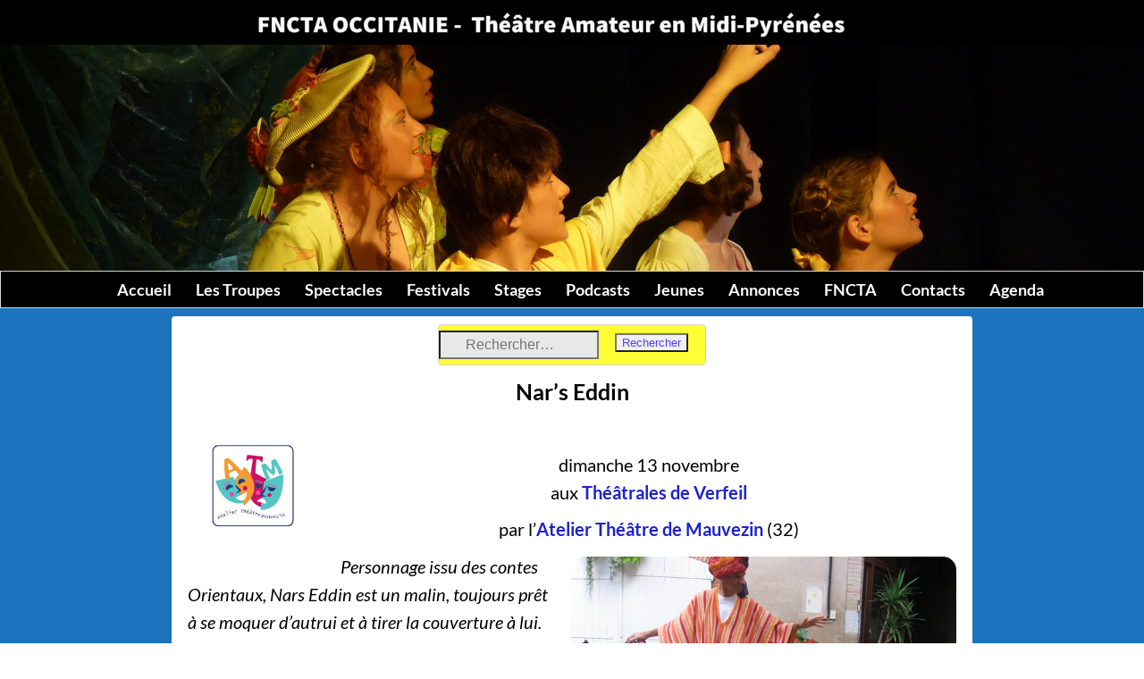

--- FILE ---
content_type: text/html; charset=UTF-8
request_url: https://fncta-midipy.fr/nars-eddin/
body_size: 97186
content:
<!DOCTYPE html>
<html lang="fr-FR">
<head>
    <meta charset="UTF-8"/>
    <meta name='viewport' content='width=device-width,initial-scale=1.0' />

    <link rel="profile" href="//gmpg.org/xfn/11"/>
    <link rel="pingback" href=""/>

    <!-- Self-host Google Fonts -->
<link href='https://fncta-midipy.fr/wp-content/themes/weaver-xtreme/assets/css/fonts/google/google-fonts.min.css?ver=6.7' rel='stylesheet' type='text/css'>
<link href='https://fncta-midipy.fr/wp-content/plugins/weaver-xtreme-plus/includes/fonts/google-plus-fonts.min.css?ver=6.2' rel='stylesheet' type='text/css'>
<meta name='robots' content='index, follow, max-image-preview:large, max-snippet:-1, max-video-preview:-1' />

	<!-- This site is optimized with the Yoast SEO plugin v26.7 - https://yoast.com/wordpress/plugins/seo/ -->
	<title>Nar&#039;s Eddin - Théâtre Amateur en Midi Pyrénées</title>
	<link rel="canonical" href="https://fncta-midipy.fr/nars-eddin/" />
	<meta property="og:locale" content="fr_FR" />
	<meta property="og:type" content="article" />
	<meta property="og:title" content="Nar&#039;s Eddin - Théâtre Amateur en Midi Pyrénées" />
	<meta property="og:description" content="&nbsp; dimanche 13 novembre aux Théâtrales de Verfeil par l’Atelier Théâtre de Mauvezin (32) Personnage issu des contes Orientaux, Nars Eddin est un malin, toujours prêt à se moquer d&rsquo;autrui et à tirer la couverture à lui. Bien naïf  est &hellip; Lire la suite &rarr;" />
	<meta property="og:url" content="https://fncta-midipy.fr/nars-eddin/" />
	<meta property="og:site_name" content="Théâtre Amateur en Midi Pyrénées" />
	<meta property="article:publisher" content="https://www.facebook.com/fncta.midipy/" />
	<meta property="article:published_time" content="2016-09-26T12:14:31+00:00" />
	<meta property="article:modified_time" content="2018-05-16T21:45:51+00:00" />
	<meta property="og:image" content="https://fncta-midipy.fr/wp-content/uploads/2012/07/mauvezinlogo.jpg" />
	<meta property="og:image:width" content="150" />
	<meta property="og:image:height" content="150" />
	<meta property="og:image:type" content="image/jpeg" />
	<meta name="author" content="pcdoc" />
	<meta name="twitter:card" content="summary_large_image" />
	<meta name="twitter:label1" content="Écrit par" />
	<meta name="twitter:data1" content="pcdoc" />
	<script type="application/ld+json" class="yoast-schema-graph">{"@context":"https://schema.org","@graph":[{"@type":"Article","@id":"https://fncta-midipy.fr/nars-eddin/#article","isPartOf":{"@id":"https://fncta-midipy.fr/nars-eddin/"},"author":{"name":"pcdoc","@id":"https://fncta-midipy.fr/#/schema/person/740096800a120b398e5e51d649293a05"},"headline":"Nar&rsquo;s Eddin","datePublished":"2016-09-26T12:14:31+00:00","dateModified":"2018-05-16T21:45:51+00:00","mainEntityOfPage":{"@id":"https://fncta-midipy.fr/nars-eddin/"},"wordCount":76,"publisher":{"@id":"https://fncta-midipy.fr/#organization"},"image":{"@id":"https://fncta-midipy.fr/nars-eddin/#primaryimage"},"thumbnailUrl":"https://fncta-midipy.fr/wp-content/uploads/2012/07/mauvezinlogo-e1728896485563.jpg","keywords":["atelier theatre de mauvezin","Théâtre amateur"],"articleSection":["Spectacles"],"inLanguage":"fr-FR"},{"@type":"WebPage","@id":"https://fncta-midipy.fr/nars-eddin/","url":"https://fncta-midipy.fr/nars-eddin/","name":"Nar's Eddin - Théâtre Amateur en Midi Pyrénées","isPartOf":{"@id":"https://fncta-midipy.fr/#website"},"primaryImageOfPage":{"@id":"https://fncta-midipy.fr/nars-eddin/#primaryimage"},"image":{"@id":"https://fncta-midipy.fr/nars-eddin/#primaryimage"},"thumbnailUrl":"https://fncta-midipy.fr/wp-content/uploads/2012/07/mauvezinlogo-e1728896485563.jpg","datePublished":"2016-09-26T12:14:31+00:00","dateModified":"2018-05-16T21:45:51+00:00","breadcrumb":{"@id":"https://fncta-midipy.fr/nars-eddin/#breadcrumb"},"inLanguage":"fr-FR","potentialAction":[{"@type":"ReadAction","target":["https://fncta-midipy.fr/nars-eddin/"]}]},{"@type":"ImageObject","inLanguage":"fr-FR","@id":"https://fncta-midipy.fr/nars-eddin/#primaryimage","url":"https://fncta-midipy.fr/wp-content/uploads/2012/07/mauvezinlogo-e1728896485563.jpg","contentUrl":"https://fncta-midipy.fr/wp-content/uploads/2012/07/mauvezinlogo-e1728896485563.jpg","width":"150","height":"150"},{"@type":"BreadcrumbList","@id":"https://fncta-midipy.fr/nars-eddin/#breadcrumb","itemListElement":[{"@type":"ListItem","position":1,"name":"Accueil","item":"https://fncta-midipy.fr/"},{"@type":"ListItem","position":2,"name":"Nar&rsquo;s Eddin"}]},{"@type":"WebSite","@id":"https://fncta-midipy.fr/#website","url":"https://fncta-midipy.fr/","name":"Théâtre Amateur en Midi Pyrénées","description":"le site de l&#039;Union Régionale FNCTA","publisher":{"@id":"https://fncta-midipy.fr/#organization"},"potentialAction":[{"@type":"SearchAction","target":{"@type":"EntryPoint","urlTemplate":"https://fncta-midipy.fr/?s={search_term_string}"},"query-input":{"@type":"PropertyValueSpecification","valueRequired":true,"valueName":"search_term_string"}}],"inLanguage":"fr-FR"},{"@type":"Organization","@id":"https://fncta-midipy.fr/#organization","name":"FNCTA Union Régionale Midi-Pyrénées","url":"https://fncta-midipy.fr/","logo":{"@type":"ImageObject","inLanguage":"fr-FR","@id":"https://fncta-midipy.fr/#/schema/logo/image/","url":"https://fncta-midipy.fr/wp-content/uploads/2015/09/logofnctamidipy.jpg","contentUrl":"https://fncta-midipy.fr/wp-content/uploads/2015/09/logofnctamidipy.jpg","width":203,"height":200,"caption":"FNCTA Union Régionale Midi-Pyrénées"},"image":{"@id":"https://fncta-midipy.fr/#/schema/logo/image/"},"sameAs":["https://www.facebook.com/fncta.midipy/"]},{"@type":"Person","@id":"https://fncta-midipy.fr/#/schema/person/740096800a120b398e5e51d649293a05","name":"pcdoc"}]}</script>
	<!-- / Yoast SEO plugin. -->


<link rel='dns-prefetch' href='//static.addtoany.com' />
<link rel="alternate" type="application/rss+xml" title="Théâtre Amateur en Midi Pyrénées &raquo; Flux" href="https://fncta-midipy.fr/feed/" />
<link rel="alternate" type="application/rss+xml" title="Théâtre Amateur en Midi Pyrénées &raquo; Flux des commentaires" href="https://fncta-midipy.fr/comments/feed/" />
<link rel="alternate" type="application/rss+xml" title="Théâtre Amateur en Midi Pyrénées &raquo; Nar&rsquo;s Eddin Flux des commentaires" href="https://fncta-midipy.fr/nars-eddin/feed/" />
<style id='wp-img-auto-sizes-contain-inline-css' type='text/css'>
img:is([sizes=auto i],[sizes^="auto," i]){contain-intrinsic-size:3000px 1500px}
/*# sourceURL=wp-img-auto-sizes-contain-inline-css */
</style>
<style id='wp-emoji-styles-inline-css' type='text/css'>

	img.wp-smiley, img.emoji {
		display: inline !important;
		border: none !important;
		box-shadow: none !important;
		height: 1em !important;
		width: 1em !important;
		margin: 0 0.07em !important;
		vertical-align: -0.1em !important;
		background: none !important;
		padding: 0 !important;
	}
/*# sourceURL=wp-emoji-styles-inline-css */
</style>
<style id='wp-block-library-inline-css' type='text/css'>
:root{--wp-block-synced-color:#7a00df;--wp-block-synced-color--rgb:122,0,223;--wp-bound-block-color:var(--wp-block-synced-color);--wp-editor-canvas-background:#ddd;--wp-admin-theme-color:#007cba;--wp-admin-theme-color--rgb:0,124,186;--wp-admin-theme-color-darker-10:#006ba1;--wp-admin-theme-color-darker-10--rgb:0,107,160.5;--wp-admin-theme-color-darker-20:#005a87;--wp-admin-theme-color-darker-20--rgb:0,90,135;--wp-admin-border-width-focus:2px}@media (min-resolution:192dpi){:root{--wp-admin-border-width-focus:1.5px}}.wp-element-button{cursor:pointer}:root .has-very-light-gray-background-color{background-color:#eee}:root .has-very-dark-gray-background-color{background-color:#313131}:root .has-very-light-gray-color{color:#eee}:root .has-very-dark-gray-color{color:#313131}:root .has-vivid-green-cyan-to-vivid-cyan-blue-gradient-background{background:linear-gradient(135deg,#00d084,#0693e3)}:root .has-purple-crush-gradient-background{background:linear-gradient(135deg,#34e2e4,#4721fb 50%,#ab1dfe)}:root .has-hazy-dawn-gradient-background{background:linear-gradient(135deg,#faaca8,#dad0ec)}:root .has-subdued-olive-gradient-background{background:linear-gradient(135deg,#fafae1,#67a671)}:root .has-atomic-cream-gradient-background{background:linear-gradient(135deg,#fdd79a,#004a59)}:root .has-nightshade-gradient-background{background:linear-gradient(135deg,#330968,#31cdcf)}:root .has-midnight-gradient-background{background:linear-gradient(135deg,#020381,#2874fc)}:root{--wp--preset--font-size--normal:16px;--wp--preset--font-size--huge:42px}.has-regular-font-size{font-size:1em}.has-larger-font-size{font-size:2.625em}.has-normal-font-size{font-size:var(--wp--preset--font-size--normal)}.has-huge-font-size{font-size:var(--wp--preset--font-size--huge)}.has-text-align-center{text-align:center}.has-text-align-left{text-align:left}.has-text-align-right{text-align:right}.has-fit-text{white-space:nowrap!important}#end-resizable-editor-section{display:none}.aligncenter{clear:both}.items-justified-left{justify-content:flex-start}.items-justified-center{justify-content:center}.items-justified-right{justify-content:flex-end}.items-justified-space-between{justify-content:space-between}.screen-reader-text{border:0;clip-path:inset(50%);height:1px;margin:-1px;overflow:hidden;padding:0;position:absolute;width:1px;word-wrap:normal!important}.screen-reader-text:focus{background-color:#ddd;clip-path:none;color:#444;display:block;font-size:1em;height:auto;left:5px;line-height:normal;padding:15px 23px 14px;text-decoration:none;top:5px;width:auto;z-index:100000}html :where(.has-border-color){border-style:solid}html :where([style*=border-top-color]){border-top-style:solid}html :where([style*=border-right-color]){border-right-style:solid}html :where([style*=border-bottom-color]){border-bottom-style:solid}html :where([style*=border-left-color]){border-left-style:solid}html :where([style*=border-width]){border-style:solid}html :where([style*=border-top-width]){border-top-style:solid}html :where([style*=border-right-width]){border-right-style:solid}html :where([style*=border-bottom-width]){border-bottom-style:solid}html :where([style*=border-left-width]){border-left-style:solid}html :where(img[class*=wp-image-]){height:auto;max-width:100%}:where(figure){margin:0 0 1em}html :where(.is-position-sticky){--wp-admin--admin-bar--position-offset:var(--wp-admin--admin-bar--height,0px)}@media screen and (max-width:600px){html :where(.is-position-sticky){--wp-admin--admin-bar--position-offset:0px}}

/*# sourceURL=wp-block-library-inline-css */
</style><style id='global-styles-inline-css' type='text/css'>
:root{--wp--preset--aspect-ratio--square: 1;--wp--preset--aspect-ratio--4-3: 4/3;--wp--preset--aspect-ratio--3-4: 3/4;--wp--preset--aspect-ratio--3-2: 3/2;--wp--preset--aspect-ratio--2-3: 2/3;--wp--preset--aspect-ratio--16-9: 16/9;--wp--preset--aspect-ratio--9-16: 9/16;--wp--preset--color--black: #000000;--wp--preset--color--cyan-bluish-gray: #abb8c3;--wp--preset--color--white: #ffffff;--wp--preset--color--pale-pink: #f78da7;--wp--preset--color--vivid-red: #cf2e2e;--wp--preset--color--luminous-vivid-orange: #ff6900;--wp--preset--color--luminous-vivid-amber: #fcb900;--wp--preset--color--light-green-cyan: #7bdcb5;--wp--preset--color--vivid-green-cyan: #00d084;--wp--preset--color--pale-cyan-blue: #8ed1fc;--wp--preset--color--vivid-cyan-blue: #0693e3;--wp--preset--color--vivid-purple: #9b51e0;--wp--preset--gradient--vivid-cyan-blue-to-vivid-purple: linear-gradient(135deg,rgb(6,147,227) 0%,rgb(155,81,224) 100%);--wp--preset--gradient--light-green-cyan-to-vivid-green-cyan: linear-gradient(135deg,rgb(122,220,180) 0%,rgb(0,208,130) 100%);--wp--preset--gradient--luminous-vivid-amber-to-luminous-vivid-orange: linear-gradient(135deg,rgb(252,185,0) 0%,rgb(255,105,0) 100%);--wp--preset--gradient--luminous-vivid-orange-to-vivid-red: linear-gradient(135deg,rgb(255,105,0) 0%,rgb(207,46,46) 100%);--wp--preset--gradient--very-light-gray-to-cyan-bluish-gray: linear-gradient(135deg,rgb(238,238,238) 0%,rgb(169,184,195) 100%);--wp--preset--gradient--cool-to-warm-spectrum: linear-gradient(135deg,rgb(74,234,220) 0%,rgb(151,120,209) 20%,rgb(207,42,186) 40%,rgb(238,44,130) 60%,rgb(251,105,98) 80%,rgb(254,248,76) 100%);--wp--preset--gradient--blush-light-purple: linear-gradient(135deg,rgb(255,206,236) 0%,rgb(152,150,240) 100%);--wp--preset--gradient--blush-bordeaux: linear-gradient(135deg,rgb(254,205,165) 0%,rgb(254,45,45) 50%,rgb(107,0,62) 100%);--wp--preset--gradient--luminous-dusk: linear-gradient(135deg,rgb(255,203,112) 0%,rgb(199,81,192) 50%,rgb(65,88,208) 100%);--wp--preset--gradient--pale-ocean: linear-gradient(135deg,rgb(255,245,203) 0%,rgb(182,227,212) 50%,rgb(51,167,181) 100%);--wp--preset--gradient--electric-grass: linear-gradient(135deg,rgb(202,248,128) 0%,rgb(113,206,126) 100%);--wp--preset--gradient--midnight: linear-gradient(135deg,rgb(2,3,129) 0%,rgb(40,116,252) 100%);--wp--preset--font-size--small: 13px;--wp--preset--font-size--medium: 20px;--wp--preset--font-size--large: 36px;--wp--preset--font-size--x-large: 42px;--wp--preset--spacing--20: 0.44rem;--wp--preset--spacing--30: 0.67rem;--wp--preset--spacing--40: 1rem;--wp--preset--spacing--50: 1.5rem;--wp--preset--spacing--60: 2.25rem;--wp--preset--spacing--70: 3.38rem;--wp--preset--spacing--80: 5.06rem;--wp--preset--shadow--natural: 6px 6px 9px rgba(0, 0, 0, 0.2);--wp--preset--shadow--deep: 12px 12px 50px rgba(0, 0, 0, 0.4);--wp--preset--shadow--sharp: 6px 6px 0px rgba(0, 0, 0, 0.2);--wp--preset--shadow--outlined: 6px 6px 0px -3px rgb(255, 255, 255), 6px 6px rgb(0, 0, 0);--wp--preset--shadow--crisp: 6px 6px 0px rgb(0, 0, 0);}:where(.is-layout-flex){gap: 0.5em;}:where(.is-layout-grid){gap: 0.5em;}body .is-layout-flex{display: flex;}.is-layout-flex{flex-wrap: wrap;align-items: center;}.is-layout-flex > :is(*, div){margin: 0;}body .is-layout-grid{display: grid;}.is-layout-grid > :is(*, div){margin: 0;}:where(.wp-block-columns.is-layout-flex){gap: 2em;}:where(.wp-block-columns.is-layout-grid){gap: 2em;}:where(.wp-block-post-template.is-layout-flex){gap: 1.25em;}:where(.wp-block-post-template.is-layout-grid){gap: 1.25em;}.has-black-color{color: var(--wp--preset--color--black) !important;}.has-cyan-bluish-gray-color{color: var(--wp--preset--color--cyan-bluish-gray) !important;}.has-white-color{color: var(--wp--preset--color--white) !important;}.has-pale-pink-color{color: var(--wp--preset--color--pale-pink) !important;}.has-vivid-red-color{color: var(--wp--preset--color--vivid-red) !important;}.has-luminous-vivid-orange-color{color: var(--wp--preset--color--luminous-vivid-orange) !important;}.has-luminous-vivid-amber-color{color: var(--wp--preset--color--luminous-vivid-amber) !important;}.has-light-green-cyan-color{color: var(--wp--preset--color--light-green-cyan) !important;}.has-vivid-green-cyan-color{color: var(--wp--preset--color--vivid-green-cyan) !important;}.has-pale-cyan-blue-color{color: var(--wp--preset--color--pale-cyan-blue) !important;}.has-vivid-cyan-blue-color{color: var(--wp--preset--color--vivid-cyan-blue) !important;}.has-vivid-purple-color{color: var(--wp--preset--color--vivid-purple) !important;}.has-black-background-color{background-color: var(--wp--preset--color--black) !important;}.has-cyan-bluish-gray-background-color{background-color: var(--wp--preset--color--cyan-bluish-gray) !important;}.has-white-background-color{background-color: var(--wp--preset--color--white) !important;}.has-pale-pink-background-color{background-color: var(--wp--preset--color--pale-pink) !important;}.has-vivid-red-background-color{background-color: var(--wp--preset--color--vivid-red) !important;}.has-luminous-vivid-orange-background-color{background-color: var(--wp--preset--color--luminous-vivid-orange) !important;}.has-luminous-vivid-amber-background-color{background-color: var(--wp--preset--color--luminous-vivid-amber) !important;}.has-light-green-cyan-background-color{background-color: var(--wp--preset--color--light-green-cyan) !important;}.has-vivid-green-cyan-background-color{background-color: var(--wp--preset--color--vivid-green-cyan) !important;}.has-pale-cyan-blue-background-color{background-color: var(--wp--preset--color--pale-cyan-blue) !important;}.has-vivid-cyan-blue-background-color{background-color: var(--wp--preset--color--vivid-cyan-blue) !important;}.has-vivid-purple-background-color{background-color: var(--wp--preset--color--vivid-purple) !important;}.has-black-border-color{border-color: var(--wp--preset--color--black) !important;}.has-cyan-bluish-gray-border-color{border-color: var(--wp--preset--color--cyan-bluish-gray) !important;}.has-white-border-color{border-color: var(--wp--preset--color--white) !important;}.has-pale-pink-border-color{border-color: var(--wp--preset--color--pale-pink) !important;}.has-vivid-red-border-color{border-color: var(--wp--preset--color--vivid-red) !important;}.has-luminous-vivid-orange-border-color{border-color: var(--wp--preset--color--luminous-vivid-orange) !important;}.has-luminous-vivid-amber-border-color{border-color: var(--wp--preset--color--luminous-vivid-amber) !important;}.has-light-green-cyan-border-color{border-color: var(--wp--preset--color--light-green-cyan) !important;}.has-vivid-green-cyan-border-color{border-color: var(--wp--preset--color--vivid-green-cyan) !important;}.has-pale-cyan-blue-border-color{border-color: var(--wp--preset--color--pale-cyan-blue) !important;}.has-vivid-cyan-blue-border-color{border-color: var(--wp--preset--color--vivid-cyan-blue) !important;}.has-vivid-purple-border-color{border-color: var(--wp--preset--color--vivid-purple) !important;}.has-vivid-cyan-blue-to-vivid-purple-gradient-background{background: var(--wp--preset--gradient--vivid-cyan-blue-to-vivid-purple) !important;}.has-light-green-cyan-to-vivid-green-cyan-gradient-background{background: var(--wp--preset--gradient--light-green-cyan-to-vivid-green-cyan) !important;}.has-luminous-vivid-amber-to-luminous-vivid-orange-gradient-background{background: var(--wp--preset--gradient--luminous-vivid-amber-to-luminous-vivid-orange) !important;}.has-luminous-vivid-orange-to-vivid-red-gradient-background{background: var(--wp--preset--gradient--luminous-vivid-orange-to-vivid-red) !important;}.has-very-light-gray-to-cyan-bluish-gray-gradient-background{background: var(--wp--preset--gradient--very-light-gray-to-cyan-bluish-gray) !important;}.has-cool-to-warm-spectrum-gradient-background{background: var(--wp--preset--gradient--cool-to-warm-spectrum) !important;}.has-blush-light-purple-gradient-background{background: var(--wp--preset--gradient--blush-light-purple) !important;}.has-blush-bordeaux-gradient-background{background: var(--wp--preset--gradient--blush-bordeaux) !important;}.has-luminous-dusk-gradient-background{background: var(--wp--preset--gradient--luminous-dusk) !important;}.has-pale-ocean-gradient-background{background: var(--wp--preset--gradient--pale-ocean) !important;}.has-electric-grass-gradient-background{background: var(--wp--preset--gradient--electric-grass) !important;}.has-midnight-gradient-background{background: var(--wp--preset--gradient--midnight) !important;}.has-small-font-size{font-size: var(--wp--preset--font-size--small) !important;}.has-medium-font-size{font-size: var(--wp--preset--font-size--medium) !important;}.has-large-font-size{font-size: var(--wp--preset--font-size--large) !important;}.has-x-large-font-size{font-size: var(--wp--preset--font-size--x-large) !important;}
/*# sourceURL=global-styles-inline-css */
</style>

<style id='classic-theme-styles-inline-css' type='text/css'>
/*! This file is auto-generated */
.wp-block-button__link{color:#fff;background-color:#32373c;border-radius:9999px;box-shadow:none;text-decoration:none;padding:calc(.667em + 2px) calc(1.333em + 2px);font-size:1.125em}.wp-block-file__button{background:#32373c;color:#fff;text-decoration:none}
/*# sourceURL=/wp-includes/css/classic-themes.min.css */
</style>
<link rel='stylesheet' id='meteor-slides-css' href='https://fncta-midipy.fr/wp-content/plugins/meteor-slides/css/meteor-slides.css?ver=1.0' type='text/css' media='all' />
<link rel='stylesheet' id='spiffycal-styles-css' href='https://fncta-midipy.fr/wp-content/plugins/spiffy-calendar/styles/default.css?ver=1765529410' type='text/css' media='all' />
<style id='spiffycal-styles-inline-css' type='text/css'>
	.spiffy .calendar-heading, .spiffy .calendar-date-switcher, .spiffy .calendar-date-switcher select, .spiffy .calendar-date-switcher input, .spiffy .calendar-date-switcher input[type="submit"] {
		background-color: #ffff36 !important;
	}
	.spiffy .calendar-heading a {
		color: #5e0a0a !important;
		border-right-color: #5e0a0a !important;
		border-left-color: #5e0a0a !important;
	}
	.spiffy .calendar-prev a:after {
		border-right-color: #5e0a0a !important;
	}
	.spiffy .calendar-next a:after {
		border-left-color: #5e0a0a !important;
	}
	.spiffy td.weekend-heading {
		background-color: #1e73be !important;
	}
	.spiffy td.weekend-heading {
		color: #ffffff !important;
	}
	.spiffy td.normal-day-heading {
		background-color: #1e73be !important;
	}
	.spiffy td.normal-day-heading {
		color: #ffffff !important;
	}
	.spiffy td.weekend, .spiffy td.weekend.day-with-date, .spiffy td.weekend.day-without-date {
		background-color: #ffff36 !important;
	}
	.spiffy span.weekend {
		color: #5e0a0a !important;
	}
	.spiffy td.day-with-date, .spiffy td.day-without-date {
		background-color: #ffff36 !important;
	}
	.spiffy td.day-with-date {
		color: #5e0a0a !important;
	}
	.spiffy td.current-day, .spiffy td.weekend.day-with-date.current-day {
		background-color: #ffffa0 !important;
	}
	.spiffy td.current-day, .spiffy td.weekend.day-with-date.current-day {
		color: #5e0a0a !important;
	}
	.todays-events-list .calnk-link, .upcoming-events-list .calnk-link, .todays-events-list .spiffy-title, .upcoming-events-list .spiffy-title {
		color: #dd3333 !important;
	}
	
.single-spiffy_event .featured-image {
display: none;
}
.spiffy-ics {
display: none;
}
.spiffy .normal-day-heading, .spiffy .weekend-heading {
text-transform: uppercase;
font-size: 1rem;
}
.calendar-month {
text-transform: uppercase;
}
.calnk-link:hover span span {
color:#1d23cf;
}
.day-with-date {
text-align:center;
}
span.spiffy-popup {
	position: relative;
	background: #FFFFC0;
color:red;
	border: 1px solid #cccccc;
}

.spiffy-list-Columns span.spiffy-img {
width: 40%;
}

.spiffy-Columns .spiffy-meta {
font-size: 18px;

}
.spiffy-Columns span.spiffy-column-month-begin {
	font-size: 15px;
        font-weight: bold;

}
.spiffy-Columns span.spiffy-title-meta span.spiffy-column-date {
      width: 50px;

}

.calendar-date-switcher input, .calendar-date-switcher input[type="submit"] {
margin-left:2%;
   font-size: 120%;
color:#1d23cf;
opacity:1;
}
.calendar-date-switcher select {
font-size: 120%;
color:#5e050a;
}
.calendar-next  {
text-align:left;
}
.calendar-prev {
text-align:right;
}
li.spiffy-event-details.spiffy-Columns {
    width: 31%;
    margin: .6%;
    background-color: #FFFF36;
	color: #5e050a;
}

.spiffy-link {
display:none !Important;
  }
.spiffy-list-Expanded .spiffy-upcoming-day {
text-align:center;
}

.spiffy-event-details.spiffy-Expanded {
background-color: #FFFF36;
color: #5e050a;
font-weight:bold;
}
.spiffy-meta {
font-size:1.1em;
}
@media screen and (max-width: 600px) {
  .spiffy td.no-events {
    display: none !important;
  }
}
@media screen and ( max-width: 600px ) {
.spiffy.calendar-table.bigcal {
	border-collapse:collapse !important;
	border-spacing:0px !important;
}
.spiffy.calendar-table.bigcal tr {
	border:none;
}
.spiffy.calendar-table.bigcal td.day-with-date, 
.spiffy.calendar-table.bigcal td.calendar-date-switcher,
.spiffy.calendar-table.bigcal td.calendar-toggle,
.spiffy.calendar-table.bigcal td.category-key
 {
	width:100%;
	display:block;
	height: auto;
	text-align: left !important;
	padding: 3px !important;
	border-top: solid 1px rgba(255, 255, 255, .2) !important;
	box-sizing: border-box;
}
.spiffy.calendar-table.bigcal td.spiffy-day-1 {
    border-top: none !important;
}
.spiffy.calendar-table.bigcal .weekday-titles, .spiffy.calendar-table.bigcal .day-without-date {
	display: none !important;
}
.calnk-link span.spiffy-popup {
	width: 80%;
}
.spiffy.calendar-table.bigcal .event {
	padding:0 !important;
}
}

	.spiffy-ics .spiffy-button {
	float: right;
	margin-top: 20px;
	box-shadow: none !important;
	padding: 3px;
	text-decoration: none !important;
	}

.spiffy-updated {
	color: green;
	font-weight: bold;
}
.spiffy-error {
	color: #c00;
	font-weight: bold;
}

/* Make Twenty Nineteen theme look good */
table.spiffy-fe-submit td, table.spiffy-fe-submit th {
	word-break: normal;
}

/* Make Twenty Seventeen theme look good */
.entry-content .updated {
	display: block !important;  
}
.calendricalDatePopup a, 
.calendricalDatePopup a:hover {
    box-shadow: none;
}
.calendricalDatePopup tr, .calendricalDatePopup th {
    border: none;
}
.calendricalDatePopup table {
    margin: 0;   
}
.calendricalDatePopup {
    box-sizing: content-box;
    background-color: #eee;
}
.spiffy-manage-events {
	list-style-type: none;
}
span.spiffy-manage-date {
    font-size: small;
}
.spiffy-manage-events a {
	text-decoration: none;
}
.spiffy-manage-events span.dashicons {
    font-size: 16px;
    width: 16px;
    height: 16px;
	padding: 2px;
	box-sizing: content-box;
	vertical-align: middle;
	border-radius: 50%;
}
.spiffy-manage-events span.dashicons.dashicons-edit,
.spiffy-manage-events span.dashicons.dashicons-no-alt {
    background: #CCCCCC;
    color: white;
}
.spiffy-manage-events span.dashicons.dashicons-edit:hover {
    background: #03A9F4;
    color: white;
}
.spiffy-manage-events span.dashicons.dashicons-no-alt:hover {
    background: #c00;
    color: white;
}
.spiffy-manage-title {
	font-weight: bold;
	font-style: italic;
	margin: 0 9px;
}
.spiffy-form-desc {
	font-style: italic;
	font-size: .9em;
}


span.spiffy-custom-fields {
	display: block;
}		
span.spiffy-custom-field {
    display: block;
    margin-bottom: 10px;
	font-weight: normal;
}
span.spiffy-custom-field span.spiffy-custom-label {
	font-weight: bold;
	display: inline;
}
span.spiffy-custom-heading {
    font-size: 1.1em;
}
span.spiffy-custom-fields span.spiffy-custom-heading {
	display: none;
}
span.spiffy-custom-fields span.spiffy-custom-heading + span[class^="spiffy-custom-field-"] {
	display: block;
}
.spiffy-custom-field p {
    margin: 10px 0 0 0 !important;
}
.page-upcoming-events .spiffy-custom-fields, .page-todays-events .spiffy-custom-fields {
	clear: left;
}
tr.spiffy-custom-heading {
    font-size: 1.1em;
    font-weight: bold;
}
tr.spiffy-custom-heading td {
    padding: 20px 0;
}

/*# sourceURL=spiffycal-styles-inline-css */
</style>
<link rel='stylesheet' id='spiffycal_editor_styles-css' href='https://fncta-midipy.fr/wp-content/plugins/spiffy-calendar/styles/editor.css?ver=1765529410' type='text/css' media='all' />
<link rel='stylesheet' id='wp-downloadmanager-css' href='https://fncta-midipy.fr/wp-content/plugins/wp-downloadmanager/download-css.css?ver=1.69' type='text/css' media='all' />
<link rel='stylesheet' id='atw-posts-style-sheet-css' href='https://fncta-midipy.fr/wp-content/plugins/show-posts/atw-posts-style.min.css?ver=1.8.1' type='text/css' media='all' />
<link rel='stylesheet' id='atw-flex-style-sheet-css' href='https://fncta-midipy.fr/wp-content/plugins/show-sliders/flex/css/atwflexslider.min.css?ver=1.7' type='text/css' media='screen' />
<link rel='stylesheet' id='atw-lightbox-style-sheet-css' href='https://fncta-midipy.fr/wp-content/plugins/show-sliders/includes/js/featherlight/featherlight.min.css?ver=1.7' type='text/css' media='screen' />
<link rel='stylesheet' id='newsletter-css' href='https://fncta-midipy.fr/wp-content/plugins/newsletter/style.css?ver=9.1.0' type='text/css' media='all' />
<link rel='stylesheet' id='newsletter-leads-css' href='https://fncta-midipy.fr/wp-content/plugins/newsletter-leads/css/leads.css?ver=1.6.2' type='text/css' media='all' />
<style id='newsletter-leads-inline-css' type='text/css'>
#tnp-modal-content {
    height: auto;
    width: 500px;
    background-color: #38495c !important;
    background-image: none;
    background-repeat: no-repeat;
    background-size: cover;
    color: #ffffff;
}

#tnp-modal-body {
    color: #ffffff;
}

#tnp-modal-body .tnp-privacy-field {
    color: #ffffff;
}

#tnp-modal-body .tnp-privacy-field label a {
    color: #ffffff;
}

#tnp-modal-content input.tnp-submit {
    background-color: #5197d5;
    border: none;
    background-image: none;
    color: #fff;
    cursor: pointer;
}

/*# sourceURL=newsletter-leads-inline-css */
</style>
<link rel='stylesheet' id='slb_core-css' href='https://fncta-midipy.fr/wp-content/plugins/simple-lightbox/client/css/app.css?ver=2.9.4' type='text/css' media='all' />
<link rel='stylesheet' id='tablepress-default-css' href='https://fncta-midipy.fr/wp-content/tablepress-combined.min.css?ver=63' type='text/css' media='all' />
<link rel='stylesheet' id='weaverx-font-sheet-css' href='https://fncta-midipy.fr/wp-content/themes/weaver-xtreme/assets/css/fonts.min.css?ver=6.7' type='text/css' media='all' />
<link rel='stylesheet' id='weaverx-style-sheet-css' href='https://fncta-midipy.fr/wp-content/themes/weaver-xtreme/assets/css/style-weaverx.min.css?ver=6.7' type='text/css' media='all' />
<style id='weaverx-style-sheet-inline-css' type='text/css'>
#wrapper{max-width:2120px}@media (min-width:1188px){.weaverx-sb-one-column .alignwide,#header .alignwide,#header.alignwide,#colophon.alignwide,#colophon .alignwide,#container .alignwide,#container.alignwide,#wrapper .alignwide,#wrapper.alignwide,#infobar .alignwide,.alignwide{margin-left:inherit;margin-right:inherit;max-width:none;width:100%}}@media (max-width:1187px){.alignwide{margin-left:inherit;margin-right:inherit;max-width:none;width:100%}}@media (min-width:2289px){.weaverx-sb-one-column .alignwide,#header .alignwide,#header.alignwide,#colophon.alignwide,#colophon .alignwide,#container .alignwide,#container.alignwide,#wrapper .alignwide,#wrapper.alignwide,#infobar .alignwide,.alignwide{margin-left:calc(50% - 46vw);margin-right:calc(50% - 46vw);max-width:10000px;width:92vw}}@media (max-width:2288px){.alignwide{margin-left:0 !important;margin-right:0 !important;max-width:100% !important;width:100% !important}}a,.wrapper a{color:#1D23CF}a:hover,.wrapper a:hover{color:#C91640}a,.wrapper a{font-weight:bold}.wrapper .entry-meta a,.wrapper .entry-utility a{color:#1D23CF}.wrapper .entry-meta a:hover,.wrapper .entry-utility a:hover{color:#C91640}.wrapper .widget a{color:#1D23CF}.wrapper .widget a:hover{color:#F02C0E}.wrapper .widget a{font-weight:bold}.border{border:1px solid #D6D5D0}.border-bottom{border-bottom:1px solid #D6D5D0}.rounded,.rounded-all,.rounded-custom{border-radius:4px !important}.rounded-top{border-top-left-radius:4px;border-top-right-radius:4px}.rounded-bottom{border-bottom-left-radius:4px;border-bottom-right-radius:4px}.rounded-left{border-top-left-radius:4px;border-bottom-left-radius:4px}.rounded-right{border-top-right-radius:4px;border-bottom-right-radius:4px}#site-title,.site-title{max-width:63.00000%}#site-tagline,.site-title{max-width:90.00000%}#site-title,.site-title{margin-left:16.75000% !important;margin-top:1.00000% !important}#branding #header-image img{float:left}/* float-left*/#branding #header-image img{max-width:100.00000%}#footer-html{text-align:center}.weaverx-theme-menu .current_page_item &gt;a,.weaverx-theme-menu .current-menu-item &gt;a,.weaverx-theme-menu .current-cat &gt;a,.weaverx-theme-menu .current_page_ancestor &gt;a,.weaverx-theme-menu .current-category-ancestor &gt;a,.weaverx-theme-menu .current-menu-ancestor &gt;a,.weaverx-theme-menu .current-menu-parent &gt;a,.weaverx-theme-menu .current-category-parent &gt;a{color:#EDED10 !important}.container img,.colophon img{padding:0}.container img,.colophon img{background-color:transparent}.entry-summary,.entry-content{padding-top:.30000em}#content ul,#content ol,#content p{margin-bottom:.50000em}#content{hyphens:auto}.commentlist li.comment,#respond{background-color:transparent}.wp-caption p.wp-caption-text,#content .gallery .gallery-caption,.entry-attachment .entry-caption,#content figure figcaption{color:#333333}#nav-above,.paged #nav-above{display:none;margin:0}#nav-below{display:none;margin:0}.single #nav-above{display:none;margin:0}.single #nav-below{display:none;margin:0}.nav-next{width:95%}body{font-size:1.00000em}@media ( min-width:581px) and ( max-width:767px){body{font-size:.87500em}}@media (max-width:580px){body{font-size:.75000em}}body{line-height:1.00000}.widget-area{line-height:0.85000}.customA-font-size{font-size:1.07em}.customA-font-size-title{font-size:1.60500em}.customB-font-size{font-size:1em}.customB-font-size-title{font-size:1.50000em}body{background-color:#FFFFFF}.menu-primary .wvrx-menu-container,.menu-primary .site-title-on-menu,.menu-primary .site-title-on-menu a{background-color:#000000}.menu-primary .wvrx-menu-container,.menu-primary .site-title-on-menu,.menu-primary .site-title-on-menu a{color:#FEFEFF}.menu-secondary .wvrx-menu-container{background-color:#D6D5D0}.menu-secondary .wvrx-menu-container{color:#5E0A0A}.menu-extra .wvrx-menu-container{background-color:#D6D5D0}.menu-extra .wvrx-menu-container{color:#5E0A0A}.menu-primary .wvrx-menu ul li a,.menu-primary .wvrx-menu ul.mega-menu li{background-color:#000000}.menu-primary .wvrx-menu ul li a,.menu-primary .wvrx-menu ul.mega-menu li{color:#FFFFFF}.menu-secondary .wvrx-menu ul li a,.menu-secondary .wvrx-menu ul.mega-menu li{background-color:#D6D6D6}.menu-secondary .wvrx-menu ul li a,.menu-secondary .wvrx-menu ul.mega-menu li{color:#5E0A0A}.menu-extra .wvrx-menu ul li a,.menu-extra .wvrx-menu ul.mega-menu li{background-color:#D6D6D6}.menu-extra .wvrx-menu ul li a,.menu-extra .wvrx-menu ul.mega-menu li{color:#5E0A0A}.menu-primary .wvrx-menu &gt;li &gt;a{color:#FEFEFF}.menu-primary .wvrx-menu &gt;li &gt;a:hover{color:#FF2119 !important}.menu-primary .wvrx-menu &gt;li &gt;a:hover{background-color:#F0FF66 !important}.menu-secondary .wvrx-menu &gt;li &gt;a{color:#5E0A0A}.menu-secondary .wvrx-menu &gt;li &gt;a:hover{color:#5E0A0A !important}.menu-secondary .wvrx-menu &gt;li &gt;a:hover{background-color:#F0FF66 !important}.menu-extra .wvrx-menu &gt;li &gt;a{color:#5E0A0A}.menu-extra .wvrx-menu &gt;li &gt;a:hover{color:#5E0A0A !important}.menu-extra .wvrx-menu &gt;li &gt;a:hover{background-color:#F0FF66 !important}.menu-primary .wvrx-menu ul li a{color:#FFFFFF}.menu-primary .wvrx-menu ul li a:hover{color:#F92D16 !important}.menu-primary .wvrx-menu ul li a:hover{background-color:#F0FF66 !important}.menu-secondary .wvrx-menu ul li a{color:#5E0A0A}.menu-secondary .wvrx-menu ul li a:hover{color:#5E0A0A !important}.menu-secondary .wvrx-menu ul li a:hover{background-color:#F0FF66 !important}.menu-extra .wvrx-menu ul li a{color:#5E0A0A}.menu-extra .wvrx-menu ul li a:hover{color:#5E0A0A !important}.menu-extra .wvrx-menu ul li a:hover{background-color:#F0FF66 !important}#site-title img.site-title-logo{max-height:87px}.menu-primary .menu-toggle-button{color:#FEFEFF}@media( min-width:768px){.menu-primary .wvrx-menu a{border-right:1px solid inherit}.menu-primary ul.wvrx-menu &gt;li:first-child{border-left:1px solid inherit}.menu-primary .wvrx-menu ul &gt;li:first-child{border-top:1px solid inherit}.menu-primary .wvrx-menu ul a{border-top:none;border-left:none;border-right:none;border-bottom:1px solid inherit}.menu-primary .wvrx-menu-container li a{padding-right:.75em}.menu-primary .menu-hover.menu-arrows .has-submenu &gt;a{padding-right:1.5em}.menu-primary .menu-arrows.menu-hover .toggle-submenu{margin-right:0}.menu-primary .wvrx-menu-container{margin-top:0}.menu-primary .wvrx-menu-container{margin-bottom:0}.menu-primary .wvrx-menu,.menu-primary .wvrx-menu-container{text-align:center;line-height:0}}.menu-primary .menu-arrows .toggle-submenu:after{color:#FEFEFF}.menu-primary .menu-arrows ul .toggle-submenu:after{color:#FEFEFF}.menu-primary .menu-arrows.is-mobile-menu.menu-arrows ul a .toggle-submenu:after{color:#FEFEFF}.menu-primary .menu-arrows ul .toggle-submenu:after{color:#FFFFFF}.menu-secondary .menu-toggle-button{color:#5E0A0A}@media( min-width:768px){.menu-secondary .wvrx-menu a{border-right:1px solid inherit}.menu-secondary ul.wvrx-menu &gt;li:first-child{border-left:1px solid inherit}.menu-secondary .wvrx-menu ul &gt;li:first-child{border-top:1px solid inherit}.menu-secondary .wvrx-menu ul a{border-top:none;border-left:none;border-right:none;border-bottom:1px solid inherit}.menu-secondary .wvrx-menu-container li a{padding-right:.75em}.menu-secondary .menu-hover.menu-arrows .has-submenu &gt;a{padding-right:1.5em}.menu-secondary .menu-arrows.menu-hover .toggle-submenu{margin-right:0}.menu-secondary .wvrx-menu-container{margin-top:0}.menu-secondary .wvrx-menu-container{margin-bottom:0}.menu-secondary .wvrx-menu,.menu-secondary .wvrx-menu-container{text-align:left}}.menu-secondary .menu-arrows .toggle-submenu:after{color:#5E0A0A}.menu-secondary .menu-arrows ul .toggle-submenu:after{color:#5E0A0A}.menu-secondary .menu-arrows.is-mobile-menu.menu-arrows ul a .toggle-submenu:after{color:#5E0A0A}.menu-secondary .menu-arrows ul .toggle-submenu:after{color:#5E0A0A}.menu-extra .menu-toggle-button{color:#5E0A0A}@media( min-width:768px){.menu-extra .wvrx-menu a{border-right:1px solid inherit}.menu-extra ul.wvrx-menu &gt;li:first-child{border-left:1px solid inherit}.menu-extra .wvrx-menu ul &gt;li:first-child{border-top:1px solid inherit}.menu-extra .wvrx-menu ul a{border-top:none;border-left:none;border-right:none;border-bottom:1px solid inherit}.menu-extra .wvrx-menu-container li a{padding-right:.75em}.menu-extra .menu-hover.menu-arrows .has-submenu &gt;a{padding-right:1.5em}.menu-extra .menu-arrows.menu-hover .toggle-submenu{margin-right:0}.menu-extra .wvrx-menu-container{margin-top:0}.menu-extra .wvrx-menu-container{margin-bottom:0}.menu-extra .wvrx-menu,.menu-extra .wvrx-menu-container{text-align:center;line-height:0}}.menu-extra .menu-arrows .toggle-submenu:after{color:#5E0A0A}.menu-extra .menu-arrows ul .toggle-submenu:after{color:#5E0A0A}.menu-extra .menu-arrows.is-mobile-menu.menu-arrows ul a .toggle-submenu:after{color:#5E0A0A}.menu-extra .menu-arrows ul .toggle-submenu:after{color:#5E0A0A}@media screen and ( min-width:768px){.l-content-rsb{width:70.00000%}.l-content-rsb-m{width:69.00000%;margin-right:1.00000%}.l-sb-right{width:30.00000%}.l-sb-right-lm{width:29.00000%;margin-left:1.00000%}.l-sb-right-rm{width:29.00000%;margin-right:1.00000%}.l-content-lsb{width:100.00000%}.l-content-lsb-m{width:99.00000%;margin-left:1.00000%}.l-sb-left{width:.00000%}.l-sb-left-lm{width:-1.00000%;margin-left:1.00000%}.l-sb-left-rm{width:-1.00000%;margin-right:1.00000%}.l-sb-right-split{width:15.00000%}.l-sb-right-split-lm{width:14.00000%;margin-left:1.00000%}.l-content-ssb{width:65.00000%;margin-left:20.00000%}.l-content-ssb-m{width:63.00000%;margin-left:21.00000%;margin-right:1.00000%}.l-content-ssbs{width:65.00000%}.l-content-ssbs-m{width:63.00000%;margin-left:1.00000%;margin-right:1.00000%}.l-sb-left-split{margin-left:-85.00000%;width:20.00000%}.l-sb-left-split-top{width:20.00000%}.l-sb-left-split-rm{margin-left:-85.00000%;width:19.00000%}.l-sb-left-split-top-rm{margin-right:1.00000%;width:19.00000%}}.l-widget-area-bottom{width:100%}@media (max-width:580px){.l-widget-area-bottom{width:100%}}#container{width:70%}@media (max-width:580px){#container{width:100%}}#colophon{width:70%}@media (max-width:580px){#colophon{width:100%}}#footer-html{width:100%}@media (max-width:580px){#footer-html{width:100%}}#header{width:100%}@media (max-width:580px){#header{width:100%}}#header-html{width:100%}@media (max-width:580px){#header-html{width:100%}}#header-widget-area{width:auto}.l-widget-area-header{width:auto}#infobar{width:100%}@media (max-width:580px){#infobar{width:100%}}#primary-widget-area{background-color:#FFFF36}#primary-widget-area{color:#000000}#primary-widget-area{padding-left:6px}#primary-widget-area{padding-right:2px}#primary-widget-area{padding-top:0}#primary-widget-area{padding-bottom:0}#primary-widget-area{margin-top:3px}#primary-widget-area{margin-bottom:0}.widget-area-primary{background-color:#FFFF36}.widget-area-primary{color:#000000}.widget-area-primary{padding-left:6px}.widget-area-primary{padding-right:2px}.widget-area-primary{padding-top:0}.widget-area-primary{padding-bottom:0}.widget-area-primary{margin-top:3px}.widget-area-primary{margin-bottom:0}#secondary-widget-area{background-color:#FFFFFF}#secondary-widget-area{padding-left:12px}#secondary-widget-area{padding-right:0}#secondary-widget-area{padding-top:0}#secondary-widget-area{padding-bottom:0}#secondary-widget-area{margin-top:0}#secondary-widget-area{margin-bottom:10px}.widget-area-secondary{background-color:#FFFFFF}.widget-area-secondary{padding-left:12px}.widget-area-secondary{padding-right:0}.widget-area-secondary{padding-top:0}.widget-area-secondary{padding-bottom:0}.widget-area-secondary{margin-top:0}.widget-area-secondary{margin-bottom:10px}.widget-area-top{background-color:#FFFF36}.widget-area-top{padding-left:0}.widget-area-top{padding-right:0}.widget-area-top{padding-top:6px}.widget-area-top{padding-bottom:6px}.widget-area-top{margin-top:4px}.widget-area-top{margin-bottom:10px}.widget-area-bottom{background-color:#FFFFFF}.widget-area-bottom{padding-left:0}.widget-area-bottom{padding-right:0}.widget-area-bottom{padding-top:0}.widget-area-bottom{padding-bottom:0}.widget-area-bottom{margin-top:0}.widget-area-bottom{margin-bottom:0}#header{background-color:#000000}#header{padding-left:0}#header{padding-right:0}#header{padding-top:0}#header{padding-bottom:0}#header{margin-top:0}#header{margin-bottom:0}#header-html{padding-left:0}#header-html{padding-right:0}#header-html{padding-top:0}#header-html{padding-bottom:0}#header-html{margin-top:0}#header-html{margin-bottom:0}#header-widget-area{padding-left:0}#header-widget-area{padding-right:0}#header-widget-area{padding-top:0}#header-widget-area{padding-bottom:0}#header-widget-area{margin-top:0}#header-widget-area{margin-bottom:0}.widget-area-header{padding-left:0}.widget-area-header{padding-right:0}.widget-area-header{padding-top:0}.widget-area-header{padding-bottom:0}.widget-area-header{margin-top:0}.widget-area-header{margin-bottom:0}#colophon{background-color:#1E73BE}#colophon{padding-left:0}#colophon{padding-right:0}#colophon{padding-top:0}#colophon{padding-bottom:0}#colophon{margin-top:0}#colophon{margin-bottom:0}#footer-html{padding-left:0}#footer-html{padding-right:0}#footer-html{padding-top:0}#footer-html{padding-bottom:0}#footer-html{margin-top:0}#footer-html{margin-bottom:0}#footer-widget-area{background-color:#FFFF36}#footer-widget-area{padding-left:0}#footer-widget-area{padding-right:0}#footer-widget-area{padding-top:0}#footer-widget-area{padding-bottom:0}#footer-widget-area{margin-top:0}#footer-widget-area{margin-bottom:0}.widget-area-footer{background-color:#FFFF36}.widget-area-footer{padding-left:0}.widget-area-footer{padding-right:0}.widget-area-footer{padding-top:0}.widget-area-footer{padding-bottom:0}.widget-area-footer{margin-top:0}.widget-area-footer{margin-bottom:0}#content{background-color:#FFFFFF}#content{color:#000000}#content{padding-left:2.00000%}#content{padding-right:2.00000%}#content{padding-top:5px}#content{padding-bottom:8px}#content{margin-top:3px}#content{margin-bottom:0}#container{background-color:transparent}#container{padding-left:0}#container{padding-right:0}#container{padding-top:6px}#container{padding-bottom:0}#container{margin-top:0}#container{margin-bottom:0}#infobar{padding-left:5px}#infobar{padding-right:5px}#infobar{padding-top:5px}#infobar{padding-bottom:5px}#infobar{margin-top:0}#infobar{margin-bottom:0}#wrapper{background-color:#1E73BE}#wrapper{color:#050505}#wrapper{padding-left:0}#wrapper{padding-right:0}#wrapper{padding-top:0}#wrapper{padding-bottom:10px}#wrapper{margin-top:0}#wrapper{margin-bottom:0}.post-area{background-color:transparent}.post-area{color:#000000}.post-area{padding-left:.00000%}.post-area{padding-right:.00000%}.post-area{padding-top:0}.post-area{padding-bottom:0}.post-area{margin-top:0}.post-area{margin-bottom:12px}.widget{background-color:transparent}.widget{color:#5E0A0A}.widget{padding-left:0}.widget{padding-right:0}.widget{padding-top:0}.widget{padding-bottom:0}.widget{margin-top:0}.widget{margin-bottom:0}#header{max-width:2160px}.wrapper #site-title a,.wrapper .site-title a{color:#000000}#site-tagline &gt;span,.site-tagline &gt;span{color:#5E0A0A}.page-title{color:#000000}.wrapper .post-title{border-bottom:1px solid #000ED8}.wrapper .post-title a,.wrapper .post-title a:visited{color:#000ED8}.widget-title{border-bottom:1px solid #5E0A0A}.widget-title{color:#5E0A0A}.entry-content h1,.entry-content h2,.entry-content h3,.entry-content h4,.entry-content h5,.entry-content h6{color:#000000}.wrapper .post-title a:hover{color:#C91640}#nav-header-mini{margin-top:.00000em}.blog .sticky{background-color:#EDEDED}hr{background-color:#000000}.entry-meta{background-color:transparent}.entry-meta{color:#706752}.entry-utility{background-color:transparent}.entry-utility{color:#706752}input,textarea{background-color:#F0F0F0}input,textarea{color:#5340FF}#primary-widget-area .search-form .search-submit{color:#000000}.menu-primary .wvrx-menu-container .search-form .search-submit{color:#FEFEFF}#content .search-form .search-submit{color:#000000}#wrapper .search-form .search-submit{color:#050505}.widget .search-form .search-submit{color:#5E0A0A}#inject_fixedtop,#inject_fixedbottom,.wvrx-fixedtop,.wvrx-fixonscroll{max-width:2120px}@media ( max-width:2120px){.wvrx-fixedtop,.wvrx-fixonscroll,#inject_fixedtop,#inject_fixedbottom{left:0;margin-left:0 !important;margin-right:0 !important}}@media ( min-width:2120px){#inject_fixedtop{margin-left:-0px;margin-right:-0px}.wvrx-fixedtop,.wvrx-fixonscroll{margin-left:0;margin-right:calc( 0 - 0 - 0 )}}@media ( min-width:2120px){#inject_fixedbottom{margin-left:-0px;margin-right:-0px}}@media ( min-width:768px){.menu-primary ul.sub-menu,.menu-primary ul.children{border-radius:4px;z-index:2001;padding-top:3px;padding-bottom:3px;background-color:#000000}.menu-primary ul.mega-menu li{border-radius:4px;z-index:2001}}/* Weaver Xtreme Plus CSS Styles - Version 6.2 */@media screen and (min-width:768px){.menu-primary.menu-type-standard .sm &gt;li &gt;ul:before,.menu-primary.menu-type-standard .sm &gt;li &gt;ul:after{bottom:100%;left:33px;border:solid transparent;content:\'\';height:0;width:0;position:absolute}.menu-primary.menu-type-standard .sm &gt;li &gt;ul:after{border-bottom-color:#000000;border-width:8px;margin-left:-8px}.menu-primary.menu-type-standard .sm &gt;li &gt;ul:before{border-bottom-color:#D6D5D0;border-width:9px;margin-left:-9px}.menu-primary.menu-type-standard .wvrx-menu.sm li a span.sub-arrow:after{font-size:70%!important;top:80%;right:44%;margin:0}.menu-primary.menu-type-standard .wvrx-menu.sm ul a span.sub-arrow:after{top:33%;right:-1.0em;left:auto;margin-right:1.5em}.menu-primary.menu-type-standard .wvrx-menu.sm li .has-submenu{padding-right:1em;padding-left:.75em}.menu-primary.menu-type-standard .wvrx-menu.sm ul .has-submenu,.menu-primary.menu-type-standard .wvrx-menu.sm ul .children{padding-right:2.0em}}/* Weaver Xtreme Plus Background Images *//*-=:wlink_color_css:=-*/.wrapper .widget a{font-size:110%}/*-:wlink_color_css:-*//*-=:secondary_bgcolor_css:=-*/#secondary-widget-area{font-size:130%;font-weight:bold}/*-:secondary_bgcolor_css:-*//*-=:secondary_bgcolor_css:=-*/.widget-area-secondary{font-size:130%;font-weight:bold}/*-:secondary_bgcolor_css:-*//*-=:top_bgcolor_css:=-*/.widget-area-top{max-width:300px}/*-:top_bgcolor_css:-*//*-=:input_bgcolor_css:=-*/input,textarea (line-heigh:0.5)/*-:input_bgcolor_css:-*/#header-search .search-field,.header-search .search-field,.menu-search .search-field{background-color:#f0f0f0;border:2px solid #c3c0ab;cursor:text;outline:0;width:230px}.entry-title{text-align:center}.widget-title{text-align:center}.more-link{text-align:center}.wp-video{text-align:center;margin-left:auto;margin-right:auto}.table.center{margin-left:auto;margin-right:auto}.menu-toggle-button.genericon,.wvrx-menu-button .genericon{vertical-align:middle}.wvrx-menu-button{margin-top:.10em}.is-menu-mobile .wvrx-menu-container{padding-bottom:.07em}.atw-show-posts-schema .post-title{font-variant:small-caps}.atw-show-posts-schema .post-area{color:#5E0A0A;line-height:normal;border-bottom:1px solid #CCC}.atw-show-posts-schema .excerpt-dots{display:none}.atw-show-posts-schema a.more-link{tex-align:left;display:inline}.atw-show-posts-schema .entry-summary p{margin-top:0;margin-bottom:0;display:inline}.atw-show-posts-schema .post-area{margin-bottom:.3em}.atw-show-posts-schema .post-area{margin-bottom:.3em;padding-bottom:5px}#content img{border-radius:15px}#wrapper{max-width:2120px}@media (min-width:1188px){.weaverx-sb-one-column .alignwide,#header .alignwide,#header.alignwide,#colophon.alignwide,#colophon .alignwide,#container .alignwide,#container.alignwide,#wrapper .alignwide,#wrapper.alignwide,#infobar .alignwide,.alignwide{margin-left:inherit;margin-right:inherit;max-width:none;width:100%}}@media (max-width:1187px){.alignwide{margin-left:inherit;margin-right:inherit;max-width:none;width:100%}}@media (min-width:2289px){.weaverx-sb-one-column .alignwide,#header .alignwide,#header.alignwide,#colophon.alignwide,#colophon .alignwide,#container .alignwide,#container.alignwide,#wrapper .alignwide,#wrapper.alignwide,#infobar .alignwide,.alignwide{margin-left:calc(50% - 46vw);margin-right:calc(50% - 46vw);max-width:10000px;width:92vw}}@media (max-width:2288px){.alignwide{margin-left:0 !important;margin-right:0 !important;max-width:100% !important;width:100% !important}}a,.wrapper a{color:#1D23CF}a:hover,.wrapper a:hover{color:#C91640}a,.wrapper a{font-weight:bold}.wrapper .entry-meta a,.wrapper .entry-utility a{color:#1D23CF}.wrapper .entry-meta a:hover,.wrapper .entry-utility a:hover{color:#C91640}.wrapper .widget a{color:#1D23CF}.wrapper .widget a:hover{color:#F02C0E}.wrapper .widget a{font-weight:bold}.border{border:1px solid #D6D5D0}.border-bottom{border-bottom:1px solid #D6D5D0}.rounded,.rounded-all,.rounded-custom{border-radius:4px !important}.rounded-top{border-top-left-radius:4px;border-top-right-radius:4px}.rounded-bottom{border-bottom-left-radius:4px;border-bottom-right-radius:4px}.rounded-left{border-top-left-radius:4px;border-bottom-left-radius:4px}.rounded-right{border-top-right-radius:4px;border-bottom-right-radius:4px}#site-title,.site-title{max-width:63.00000%}#site-tagline,.site-title{max-width:90.00000%}#site-title,.site-title{margin-left:16.75000% !important;margin-top:1.00000% !important}#branding #header-image img{float:left}/* float-left*/#branding #header-image img{max-width:100.00000%}#footer-html{text-align:center}.weaverx-theme-menu .current_page_item >a,.weaverx-theme-menu .current-menu-item >a,.weaverx-theme-menu .current-cat >a,.weaverx-theme-menu .current_page_ancestor >a,.weaverx-theme-menu .current-category-ancestor >a,.weaverx-theme-menu .current-menu-ancestor >a,.weaverx-theme-menu .current-menu-parent >a,.weaverx-theme-menu .current-category-parent >a{color:#EDED10 !important}.container img,.colophon img{padding:0}.container img,.colophon img{background-color:transparent}.entry-summary,.entry-content{padding-top:.30000em}#content ul,#content ol,#content p{margin-bottom:.50000em}#content{hyphens:auto}.commentlist li.comment,#respond{background-color:transparent}.wp-caption p.wp-caption-text,#content .gallery .gallery-caption,.entry-attachment .entry-caption,#content figure figcaption{color:#333333}#nav-above,.paged #nav-above{display:none;margin:0}#nav-below{display:none;margin:0}.single #nav-above{display:none;margin:0}.single #nav-below{display:none;margin:0}.nav-next{width:95%}body{font-size:1.00000em}@media ( min-width:581px) and ( max-width:767px){body{font-size:.87500em}}@media (max-width:580px){body{font-size:.75000em}}body{line-height:1.00000}.widget-area{line-height:0.85000}.customA-font-size{font-size:1.07em}.customA-font-size-title{font-size:1.60500em}.customB-font-size{font-size:1em}.customB-font-size-title{font-size:1.50000em}body{background-color:#FFFFFF}.menu-primary .wvrx-menu-container,.menu-primary .site-title-on-menu,.menu-primary .site-title-on-menu a{background-color:#000000}.menu-primary .wvrx-menu-container,.menu-primary .site-title-on-menu,.menu-primary .site-title-on-menu a{color:#FEFEFF}.menu-secondary .wvrx-menu-container{background-color:#D6D5D0}.menu-secondary .wvrx-menu-container{color:#5E0A0A}.menu-extra .wvrx-menu-container{background-color:#D6D5D0}.menu-extra .wvrx-menu-container{color:#5E0A0A}.menu-primary .wvrx-menu ul li a,.menu-primary .wvrx-menu ul.mega-menu li{background-color:#000000}.menu-primary .wvrx-menu ul li a,.menu-primary .wvrx-menu ul.mega-menu li{color:#FFFFFF}.menu-secondary .wvrx-menu ul li a,.menu-secondary .wvrx-menu ul.mega-menu li{background-color:#D6D6D6}.menu-secondary .wvrx-menu ul li a,.menu-secondary .wvrx-menu ul.mega-menu li{color:#5E0A0A}.menu-extra .wvrx-menu ul li a,.menu-extra .wvrx-menu ul.mega-menu li{background-color:#D6D6D6}.menu-extra .wvrx-menu ul li a,.menu-extra .wvrx-menu ul.mega-menu li{color:#5E0A0A}.menu-primary .wvrx-menu >li >a{color:#FEFEFF}.menu-primary .wvrx-menu >li >a:hover{color:#FF2119 !important}.menu-primary .wvrx-menu >li >a:hover{background-color:#F0FF66 !important}.menu-secondary .wvrx-menu >li >a{color:#5E0A0A}.menu-secondary .wvrx-menu >li >a:hover{color:#5E0A0A !important}.menu-secondary .wvrx-menu >li >a:hover{background-color:#F0FF66 !important}.menu-extra .wvrx-menu >li >a{color:#5E0A0A}.menu-extra .wvrx-menu >li >a:hover{color:#5E0A0A !important}.menu-extra .wvrx-menu >li >a:hover{background-color:#F0FF66 !important}.menu-primary .wvrx-menu ul li a{color:#FFFFFF}.menu-primary .wvrx-menu ul li a:hover{color:#F92D16 !important}.menu-primary .wvrx-menu ul li a:hover{background-color:#F0FF66 !important}.menu-secondary .wvrx-menu ul li a{color:#5E0A0A}.menu-secondary .wvrx-menu ul li a:hover{color:#5E0A0A !important}.menu-secondary .wvrx-menu ul li a:hover{background-color:#F0FF66 !important}.menu-extra .wvrx-menu ul li a{color:#5E0A0A}.menu-extra .wvrx-menu ul li a:hover{color:#5E0A0A !important}.menu-extra .wvrx-menu ul li a:hover{background-color:#F0FF66 !important}#site-title img.site-title-logo{max-height:87px}.menu-primary .menu-toggle-button{color:#FEFEFF}@media( min-width:768px){.menu-primary .wvrx-menu a{border-right:1px solid inherit}.menu-primary ul.wvrx-menu >li:first-child{border-left:1px solid inherit}.menu-primary .wvrx-menu ul >li:first-child{border-top:1px solid inherit}.menu-primary .wvrx-menu ul a{border-top:none;border-left:none;border-right:none;border-bottom:1px solid inherit}.menu-primary .wvrx-menu-container li a{padding-right:.75em}.menu-primary .menu-hover.menu-arrows .has-submenu >a{padding-right:1.5em}.menu-primary .menu-arrows.menu-hover .toggle-submenu{margin-right:0}.menu-primary .wvrx-menu-container{margin-top:0}.menu-primary .wvrx-menu-container{margin-bottom:0}.menu-primary .wvrx-menu,.menu-primary .wvrx-menu-container{text-align:center;line-height:0}}.menu-primary .menu-arrows .toggle-submenu:after{color:#FEFEFF}.menu-primary .menu-arrows ul .toggle-submenu:after{color:#FEFEFF}.menu-primary .menu-arrows.is-mobile-menu.menu-arrows ul a .toggle-submenu:after{color:#FEFEFF}.menu-primary .menu-arrows ul .toggle-submenu:after{color:#FFFFFF}.menu-secondary .menu-toggle-button{color:#5E0A0A}@media( min-width:768px){.menu-secondary .wvrx-menu a{border-right:1px solid inherit}.menu-secondary ul.wvrx-menu >li:first-child{border-left:1px solid inherit}.menu-secondary .wvrx-menu ul >li:first-child{border-top:1px solid inherit}.menu-secondary .wvrx-menu ul a{border-top:none;border-left:none;border-right:none;border-bottom:1px solid inherit}.menu-secondary .wvrx-menu-container li a{padding-right:.75em}.menu-secondary .menu-hover.menu-arrows .has-submenu >a{padding-right:1.5em}.menu-secondary .menu-arrows.menu-hover .toggle-submenu{margin-right:0}.menu-secondary .wvrx-menu-container{margin-top:0}.menu-secondary .wvrx-menu-container{margin-bottom:0}.menu-secondary .wvrx-menu,.menu-secondary .wvrx-menu-container{text-align:left}}.menu-secondary .menu-arrows .toggle-submenu:after{color:#5E0A0A}.menu-secondary .menu-arrows ul .toggle-submenu:after{color:#5E0A0A}.menu-secondary .menu-arrows.is-mobile-menu.menu-arrows ul a .toggle-submenu:after{color:#5E0A0A}.menu-secondary .menu-arrows ul .toggle-submenu:after{color:#5E0A0A}.menu-extra .menu-toggle-button{color:#5E0A0A}@media( min-width:768px){.menu-extra .wvrx-menu a{border-right:1px solid inherit}.menu-extra ul.wvrx-menu >li:first-child{border-left:1px solid inherit}.menu-extra .wvrx-menu ul >li:first-child{border-top:1px solid inherit}.menu-extra .wvrx-menu ul a{border-top:none;border-left:none;border-right:none;border-bottom:1px solid inherit}.menu-extra .wvrx-menu-container li a{padding-right:.75em}.menu-extra .menu-hover.menu-arrows .has-submenu >a{padding-right:1.5em}.menu-extra .menu-arrows.menu-hover .toggle-submenu{margin-right:0}.menu-extra .wvrx-menu-container{margin-top:0}.menu-extra .wvrx-menu-container{margin-bottom:0}.menu-extra .wvrx-menu,.menu-extra .wvrx-menu-container{text-align:center;line-height:0}}.menu-extra .menu-arrows .toggle-submenu:after{color:#5E0A0A}.menu-extra .menu-arrows ul .toggle-submenu:after{color:#5E0A0A}.menu-extra .menu-arrows.is-mobile-menu.menu-arrows ul a .toggle-submenu:after{color:#5E0A0A}.menu-extra .menu-arrows ul .toggle-submenu:after{color:#5E0A0A}@media screen and ( min-width:768px){.l-content-rsb{width:70.00000%}.l-content-rsb-m{width:69.00000%;margin-right:1.00000%}.l-sb-right{width:30.00000%}.l-sb-right-lm{width:29.00000%;margin-left:1.00000%}.l-sb-right-rm{width:29.00000%;margin-right:1.00000%}.l-content-lsb{width:100.00000%}.l-content-lsb-m{width:99.00000%;margin-left:1.00000%}.l-sb-left{width:.00000%}.l-sb-left-lm{width:-1.00000%;margin-left:1.00000%}.l-sb-left-rm{width:-1.00000%;margin-right:1.00000%}.l-sb-right-split{width:15.00000%}.l-sb-right-split-lm{width:14.00000%;margin-left:1.00000%}.l-content-ssb{width:65.00000%;margin-left:20.00000%}.l-content-ssb-m{width:63.00000%;margin-left:21.00000%;margin-right:1.00000%}.l-content-ssbs{width:65.00000%}.l-content-ssbs-m{width:63.00000%;margin-left:1.00000%;margin-right:1.00000%}.l-sb-left-split{margin-left:-85.00000%;width:20.00000%}.l-sb-left-split-top{width:20.00000%}.l-sb-left-split-rm{margin-left:-85.00000%;width:19.00000%}.l-sb-left-split-top-rm{margin-right:1.00000%;width:19.00000%}}.l-widget-area-bottom{width:100%}@media (max-width:580px){.l-widget-area-bottom{width:100%}}#container{width:70%}@media (max-width:580px){#container{width:100%}}#colophon{width:70%}@media (max-width:580px){#colophon{width:100%}}#footer-html{width:100%}@media (max-width:580px){#footer-html{width:100%}}#header{width:100%}@media (max-width:580px){#header{width:100%}}#header-html{width:100%}@media (max-width:580px){#header-html{width:100%}}#header-widget-area{width:auto}.l-widget-area-header{width:auto}#infobar{width:100%}@media (max-width:580px){#infobar{width:100%}}#primary-widget-area{background-color:#FFFF36}#primary-widget-area{color:#000000}#primary-widget-area{padding-left:6px}#primary-widget-area{padding-right:2px}#primary-widget-area{padding-top:0}#primary-widget-area{padding-bottom:0}#primary-widget-area{margin-top:3px}#primary-widget-area{margin-bottom:0}.widget-area-primary{background-color:#FFFF36}.widget-area-primary{color:#000000}.widget-area-primary{padding-left:6px}.widget-area-primary{padding-right:2px}.widget-area-primary{padding-top:0}.widget-area-primary{padding-bottom:0}.widget-area-primary{margin-top:3px}.widget-area-primary{margin-bottom:0}#secondary-widget-area{background-color:#FFFFFF}#secondary-widget-area{padding-left:12px}#secondary-widget-area{padding-right:0}#secondary-widget-area{padding-top:0}#secondary-widget-area{padding-bottom:0}#secondary-widget-area{margin-top:0}#secondary-widget-area{margin-bottom:10px}.widget-area-secondary{background-color:#FFFFFF}.widget-area-secondary{padding-left:12px}.widget-area-secondary{padding-right:0}.widget-area-secondary{padding-top:0}.widget-area-secondary{padding-bottom:0}.widget-area-secondary{margin-top:0}.widget-area-secondary{margin-bottom:10px}.widget-area-top{background-color:#FFFF36}.widget-area-top{padding-left:0}.widget-area-top{padding-right:0}.widget-area-top{padding-top:6px}.widget-area-top{padding-bottom:6px}.widget-area-top{margin-top:4px}.widget-area-top{margin-bottom:10px}.widget-area-bottom{background-color:#FFFFFF}.widget-area-bottom{padding-left:0}.widget-area-bottom{padding-right:0}.widget-area-bottom{padding-top:0}.widget-area-bottom{padding-bottom:0}.widget-area-bottom{margin-top:0}.widget-area-bottom{margin-bottom:0}#header{background-color:#000000}#header{padding-left:0}#header{padding-right:0}#header{padding-top:0}#header{padding-bottom:0}#header{margin-top:0}#header{margin-bottom:0}#header-html{padding-left:0}#header-html{padding-right:0}#header-html{padding-top:0}#header-html{padding-bottom:0}#header-html{margin-top:0}#header-html{margin-bottom:0}#header-widget-area{padding-left:0}#header-widget-area{padding-right:0}#header-widget-area{padding-top:0}#header-widget-area{padding-bottom:0}#header-widget-area{margin-top:0}#header-widget-area{margin-bottom:0}.widget-area-header{padding-left:0}.widget-area-header{padding-right:0}.widget-area-header{padding-top:0}.widget-area-header{padding-bottom:0}.widget-area-header{margin-top:0}.widget-area-header{margin-bottom:0}#colophon{background-color:#1E73BE}#colophon{padding-left:0}#colophon{padding-right:0}#colophon{padding-top:0}#colophon{padding-bottom:0}#colophon{margin-top:0}#colophon{margin-bottom:0}#footer-html{padding-left:0}#footer-html{padding-right:0}#footer-html{padding-top:0}#footer-html{padding-bottom:0}#footer-html{margin-top:0}#footer-html{margin-bottom:0}#footer-widget-area{background-color:#FFFF36}#footer-widget-area{padding-left:0}#footer-widget-area{padding-right:0}#footer-widget-area{padding-top:0}#footer-widget-area{padding-bottom:0}#footer-widget-area{margin-top:0}#footer-widget-area{margin-bottom:0}.widget-area-footer{background-color:#FFFF36}.widget-area-footer{padding-left:0}.widget-area-footer{padding-right:0}.widget-area-footer{padding-top:0}.widget-area-footer{padding-bottom:0}.widget-area-footer{margin-top:0}.widget-area-footer{margin-bottom:0}#content{background-color:#FFFFFF}#content{color:#000000}#content{padding-left:2.00000%}#content{padding-right:2.00000%}#content{padding-top:5px}#content{padding-bottom:8px}#content{margin-top:3px}#content{margin-bottom:0}#container{background-color:transparent}#container{padding-left:0}#container{padding-right:0}#container{padding-top:6px}#container{padding-bottom:0}#container{margin-top:0}#container{margin-bottom:0}#infobar{padding-left:5px}#infobar{padding-right:5px}#infobar{padding-top:5px}#infobar{padding-bottom:5px}#infobar{margin-top:0}#infobar{margin-bottom:0}#wrapper{background-color:#1E73BE}#wrapper{color:#050505}#wrapper{padding-left:0}#wrapper{padding-right:0}#wrapper{padding-top:0}#wrapper{padding-bottom:10px}#wrapper{margin-top:0}#wrapper{margin-bottom:0}.post-area{background-color:transparent}.post-area{color:#000000}.post-area{padding-left:.00000%}.post-area{padding-right:.00000%}.post-area{padding-top:0}.post-area{padding-bottom:0}.post-area{margin-top:0}.post-area{margin-bottom:12px}.widget{background-color:transparent}.widget{color:#5E0A0A}.widget{padding-left:0}.widget{padding-right:0}.widget{padding-top:0}.widget{padding-bottom:0}.widget{margin-top:0}.widget{margin-bottom:0}#header{max-width:2160px}.wrapper #site-title a,.wrapper .site-title a{color:#000000}#site-tagline >span,.site-tagline >span{color:#5E0A0A}.page-title{color:#000000}.wrapper .post-title{border-bottom:1px solid #000ED8}.wrapper .post-title a,.wrapper .post-title a:visited{color:#000ED8}.widget-title{border-bottom:1px solid #5E0A0A}.widget-title{color:#5E0A0A}.entry-content h1,.entry-content h2,.entry-content h3,.entry-content h4,.entry-content h5,.entry-content h6{color:#000000}.wrapper .post-title a:hover{color:#C91640}#nav-header-mini{margin-top:.00000em}.blog .sticky{background-color:#EDEDED}hr{background-color:#000000}.entry-meta{background-color:transparent}.entry-meta{color:#706752}.entry-utility{background-color:transparent}.entry-utility{color:#706752}input,textarea{background-color:#F0F0F0}input,textarea{color:#5340FF}#primary-widget-area .search-form .search-submit{color:#000000}.menu-primary .wvrx-menu-container .search-form .search-submit{color:#FEFEFF}#content .search-form .search-submit{color:#000000}#wrapper .search-form .search-submit{color:#050505}.widget .search-form .search-submit{color:#5E0A0A}#inject_fixedtop,#inject_fixedbottom,.wvrx-fixedtop,.wvrx-fixonscroll{max-width:2120px}@media ( max-width:2120px){.wvrx-fixedtop,.wvrx-fixonscroll,#inject_fixedtop,#inject_fixedbottom{left:0;margin-left:0 !important;margin-right:0 !important}}@media ( min-width:2120px){#inject_fixedtop{margin-left:-0px;margin-right:-0px}.wvrx-fixedtop,.wvrx-fixonscroll{margin-left:0;margin-right:calc( 0 - 0 - 0 )}}@media ( min-width:2120px){#inject_fixedbottom{margin-left:-0px;margin-right:-0px}}@media ( min-width:768px){.menu-primary ul.sub-menu,.menu-primary ul.children{border-radius:4px;z-index:2001;padding-top:3px;padding-bottom:3px;background-color:#000000}.menu-primary ul.mega-menu li{border-radius:4px;z-index:2001}}/* Weaver Xtreme Plus CSS Styles - Version 6.2 */@media screen and (min-width:768px){.menu-primary.menu-type-standard .sm >li >ul:before,.menu-primary.menu-type-standard .sm >li >ul:after{bottom:100%;left:33px;border:solid transparent;content:'';height:0;width:0;position:absolute}.menu-primary.menu-type-standard .sm >li >ul:after{border-bottom-color:#000000;border-width:8px;margin-left:-8px}.menu-primary.menu-type-standard .sm >li >ul:before{border-bottom-color:#D6D5D0;border-width:9px;margin-left:-9px}.menu-primary.menu-type-standard .wvrx-menu.sm li a span.sub-arrow:after{font-size:70%!important;top:80%;right:44%;margin:0}.menu-primary.menu-type-standard .wvrx-menu.sm ul a span.sub-arrow:after{top:33%;right:-1.0em;left:auto;margin-right:1.5em}.menu-primary.menu-type-standard .wvrx-menu.sm li .has-submenu{padding-right:1em;padding-left:.75em}.menu-primary.menu-type-standard .wvrx-menu.sm ul .has-submenu,.menu-primary.menu-type-standard .wvrx-menu.sm ul .children{padding-right:2.0em}}/* Weaver Xtreme Plus Background Images */.wrapper .widget a{font-size:110%}#secondary-widget-area{font-size:130%;font-weight:bold}.widget-area-secondary{font-size:130%;font-weight:bold}.widget-area-top{max-width:300px}input,textarea (line-heigh:0.5) #header-search .search-field,.header-search .search-field,.menu-search .search-field{background-color:#f0f0f0;border:2px solid #c3c0ab;cursor:text;outline:0;width:230px}.entry-title{text-align:center}.widget-title{text-align:center}.more-link{text-align:center}.wp-video{text-align:center;margin-left:auto;margin-right:auto}.table.center{margin-left:auto;margin-right:auto}.menu-toggle-button.genericon,.wvrx-menu-button .genericon{vertical-align:middle}.wvrx-menu-button{margin-top:.10em}.is-menu-mobile .wvrx-menu-container{padding-bottom:.07em}.atw-show-posts-schema .post-title{font-variant:small-caps}.atw-show-posts-schema .post-area{color:#5E0A0A;line-height:normal;border-bottom:1px solid #CCC}.atw-show-posts-schema .excerpt-dots{display:none}.atw-show-posts-schema a.more-link{tex-align:left;display:inline}.atw-show-posts-schema .entry-summary p{margin-top:0;margin-bottom:0;display:inline}.atw-show-posts-schema .post-area{margin-bottom:.3em}.atw-show-posts-schema .post-area{margin-bottom:.3em;padding-bottom:5px}#content img{border-radius:15px}
/*# sourceURL=weaverx-style-sheet-inline-css */
</style>
<link rel='stylesheet' id='addtoany-css' href='https://fncta-midipy.fr/wp-content/plugins/add-to-any/addtoany.min.css?ver=1.16' type='text/css' media='all' />
<style id='addtoany-inline-css' type='text/css'>
@media screen and (max-width:980px){
.a2a_floating_style.a2a_vertical_style{display:none;}
}
/*# sourceURL=addtoany-inline-css */
</style>
<script type="text/javascript" src="https://fncta-midipy.fr/wp-includes/js/jquery/jquery.min.js?ver=3.7.1" id="jquery-core-js"></script>
<script type="text/javascript" src="https://fncta-midipy.fr/wp-includes/js/jquery/jquery-migrate.min.js?ver=3.4.1" id="jquery-migrate-js"></script>
<script type="text/javascript" id="weaver-xtreme-JSLib-js-extra">
/* <![CDATA[ */
var wvrxOpts = {"useSmartMenus":"1","menuAltswitch":"768","mobileAltLabel":"","primaryScroll":"scroll-fix","primaryMove":"0","secondaryScroll":"none","secondaryMove":"0","headerVideoClass":"has-header-video"};
//# sourceURL=weaver-xtreme-JSLib-js-extra
/* ]]> */
</script>
<script type="text/javascript" src="https://fncta-midipy.fr/wp-content/themes/weaver-xtreme/assets/js/weaverxjslib.min.js?ver=6.7" id="weaver-xtreme-JSLib-js"></script>
<script type="text/javascript" src="https://fncta-midipy.fr/wp-content/themes/weaver-xtreme/assets/js/smartmenus/jquery.smartmenus.min.js?ver=6.7" id="weaverxSMLib-js"></script>
<script type="text/javascript" id="addtoany-core-js-before">
/* <![CDATA[ */
window.a2a_config=window.a2a_config||{};a2a_config.callbacks=[];a2a_config.overlays=[];a2a_config.templates={};a2a_localize = {
	Share: "Partager",
	Save: "Enregistrer",
	Subscribe: "S'abonner",
	Email: "E-mail",
	Bookmark: "Marque-page",
	ShowAll: "Montrer tout",
	ShowLess: "Montrer moins",
	FindServices: "Trouver des service(s)",
	FindAnyServiceToAddTo: "Trouver instantan&eacute;ment des services &agrave; ajouter &agrave;",
	PoweredBy: "Propuls&eacute; par",
	ShareViaEmail: "Partager par e-mail",
	SubscribeViaEmail: "S’abonner par e-mail",
	BookmarkInYourBrowser: "Ajouter un signet dans votre navigateur",
	BookmarkInstructions: "Appuyez sur Ctrl+D ou \u2318+D pour mettre cette page en signet",
	AddToYourFavorites: "Ajouter &agrave; vos favoris",
	SendFromWebOrProgram: "Envoyer depuis n’importe quelle adresse e-mail ou logiciel e-mail",
	EmailProgram: "Programme d’e-mail",
	More: "Plus&#8230;",
	ThanksForSharing: "Merci de partager !",
	ThanksForFollowing: "Merci de nous suivre !"
};


//# sourceURL=addtoany-core-js-before
/* ]]> */
</script>
<script type="text/javascript" defer src="https://static.addtoany.com/menu/page.js" id="addtoany-core-js"></script>
<script type="text/javascript" defer src="https://fncta-midipy.fr/wp-content/plugins/add-to-any/addtoany.min.js?ver=1.1" id="addtoany-jquery-js"></script>
<script type="text/javascript" src="https://fncta-midipy.fr/wp-content/plugins/meteor-slides/js/jquery.cycle.all.js?ver=6.9" id="jquery-cycle-js"></script>
<script type="text/javascript" src="https://fncta-midipy.fr/wp-content/plugins/meteor-slides/js/jquery.metadata.v2.js?ver=6.9" id="jquery-metadata-js"></script>
<script type="text/javascript" src="https://fncta-midipy.fr/wp-content/plugins/meteor-slides/js/jquery.touchwipe.1.1.1.js?ver=6.9" id="jquery-touchwipe-js"></script>
<script type="text/javascript" id="meteorslides-script-js-extra">
/* <![CDATA[ */
var meteorslidessettings = {"meteorslideshowspeed":"1000","meteorslideshowduration":"3000","meteorslideshowheight":"900","meteorslideshowwidth":"900","meteorslideshowtransition":"fade"};
//# sourceURL=meteorslides-script-js-extra
/* ]]> */
</script>
<script type="text/javascript" src="https://fncta-midipy.fr/wp-content/plugins/meteor-slides/js/slideshow.js?ver=6.9" id="meteorslides-script-js"></script>
<script type="text/javascript" src="https://fncta-midipy.fr/wp-content/plugins/show-sliders/includes/js/featherlight/featherlight.min.js?ver=1.7" id="atw-lightbox-script-js"></script>
<!-- Weaver Xtreme 6.7 ( 439 ) Wheat-V-432 --> <!-- Weaver Xtreme Theme Support 6.5.1 --> <!-- Weaver Xtreme Plus 6.2 --> 
<!-- End of Weaver Xtreme options -->
<link rel="icon" href="https://fncta-midipy.fr/wp-content/uploads/2024/04/Nouveau-logo-fncta-200x200.png" sizes="32x32" />
<link rel="icon" href="https://fncta-midipy.fr/wp-content/uploads/2024/04/Nouveau-logo-fncta-200x200.png" sizes="192x192" />
<link rel="apple-touch-icon" href="https://fncta-midipy.fr/wp-content/uploads/2024/04/Nouveau-logo-fncta-200x200.png" />
<meta name="msapplication-TileImage" content="https://fncta-midipy.fr/wp-content/uploads/2024/04/Nouveau-logo-fncta.png" />
</head>
<!-- **** body **** -->
<body class="wp-singular post-template-default single single-post postid-32574 single-format-standard wp-custom-logo wp-embed-responsive wp-theme-weaver-xtreme single-author singular not-logged-in weaverx-theme-body wvrx-not-safari is-menu-desktop is-menu-default weaverx-page-single weaverx-sb-one-column has-posts" itemtype="https://schema.org/WebPage" itemscope>

<a href="#page-bottom"
   id="page-top">&darr;</a> <!-- add custom CSS to use this page-bottom link -->
<div id="wvrx-page-width">&nbsp;</div>
<!--googleoff: all-->
<noscript><p
            style="border:1px solid red;font-size:14px;background-color:pink;padding:5px;margin-left:auto;margin-right:auto;max-width:640px;text-align:center;">
        JAVASCRIPT IS DISABLED. Please enable JavaScript on your browser to best view this site.</p>
</noscript>
<!--googleon: all--><!-- displayed only if JavaScript disabled -->

<div id="wrapper" class="wrapper l-font-size font-droid-sans align-center">
<div class="clear-preheader clear-both"></div>
<div id="header" class="header font-droid-sans header-as-img">
<div id="header-inside" class="block-inside"><header id="branding" itemtype="https://schema.org/WPHeader" itemscope>
    <div id='title-tagline' class='clearfix  '>
    <h1 id="site-title"
        class="xxs-font-size-title font-inherit"><a
                href="https://fncta-midipy.fr/" title="Théâtre Amateur en Midi Pyrénées"
                rel="home">
            <img class="site-title-logo" src="https://fncta-midipy.fr/wp-content/uploads/2018/03/cropped-logositefnctamidipy-1.jpg" alt="Théâtre Amateur en Midi Pyrénées" /></a></h1>

    <h2 id="site-tagline" class="hide"><span  class="xs-font-size-title font-inherit font-weight-normal">le site de l&#039;Union Régionale FNCTA</span></h2>    </div><!-- /.title-tagline -->
<div id="header-image" class="header-image header-image-type-std"><div id="wp-custom-header" class="wp-custom-header"><img src="https://fncta-midipy.fr/wp-content/uploads/2018/05/entet_ateliermauvezin.jpg" width="2120" height="380" alt="" decoding="async" /></div>
</div><!-- #header-image -->
<div class="clear-branding clear-both"></div>        </header><!-- #branding -->
        <div class="clear-menu-primary clear-both"></div>

<div id="nav-primary" class="menu-primary menu-primary-standard menu-type-standard" itemtype="https://schema.org/SiteNavigationElement" itemscope>
<div class="wvrx-menu-container m-font-size font-lato font-bold border"><span class="wvrx-menu-button"><span class="genericon genericon-menu"></span></span><div class="wvrx-menu-clear"></div><ul id="menu-accueil" class="weaverx-theme-menu sm wvrx-menu menu-primary collapsed wvrx-center-menu"><li id="menu-item-61501" class="menu-item menu-item-type-post_type menu-item-object-page menu-item-home menu-item-has-children menu-item-61501"><a href="https://fncta-midipy.fr/">Accueil</a>
<ul class="sub-menu sub-menu-depth-0">
	<li id="menu-item-61502" class="menu-item menu-item-type-post_type menu-item-object-page menu-item-61502"><a href="https://fncta-midipy.fr/actualites/">Actualités</a></li>
</ul>
</li>
<li id="menu-item-61505" class="menu-item menu-item-type-post_type menu-item-object-page menu-item-61505"><a href="https://fncta-midipy.fr/troupes/liste-des-troupes/">Les Troupes</a></li>
<li id="menu-item-61513" class="menu-item menu-item-type-custom menu-item-object-custom menu-item-has-children menu-item-61513"><a href="#" style="cursor:pointer;">Spectacles</a>
<ul class="sub-menu sub-menu-depth-0">
	<li id="menu-item-61507" class="menu-item menu-item-type-post_type menu-item-object-page menu-item-61507"><a href="https://fncta-midipy.fr/spectacles-annonces/">Spectacles annoncés</a></li>
	<li id="menu-item-61506" class="menu-item menu-item-type-post_type menu-item-object-page menu-item-61506"><a href="https://fncta-midipy.fr/spectacles/">Tous les spectacles</a></li>
	<li id="menu-item-61514" class="menu-item menu-item-type-post_type menu-item-object-page menu-item-61514"><a href="https://fncta-midipy.fr/spectacles/photos-theatre-amateur/">Photos</a></li>
	<li id="menu-item-61515" class="menu-item menu-item-type-post_type menu-item-object-page menu-item-61515"><a href="https://fncta-midipy.fr/spectacles/videos/">Vidéos</a></li>
</ul>
</li>
<li id="menu-item-61621" class="menu-item menu-item-type-custom menu-item-object-custom menu-item-has-children menu-item-61621"><a href="#" style="cursor:pointer;">Festivals</a>
<ul class="sub-menu sub-menu-depth-0">
	<li id="menu-item-61620" class="menu-item menu-item-type-post_type menu-item-object-page menu-item-61620"><a href="https://fncta-midipy.fr/presentations-festivals/">Présentations</a></li>
	<li id="menu-item-61619" class="menu-item menu-item-type-post_type menu-item-object-page menu-item-61619"><a href="https://fncta-midipy.fr/festivals/">Actualités</a></li>
</ul>
</li>
<li id="menu-item-61516" class="menu-item menu-item-type-post_type menu-item-object-page menu-item-61516"><a href="https://fncta-midipy.fr/stages/">Stages</a></li>
<li id="menu-item-61517" class="menu-item menu-item-type-post_type menu-item-object-page menu-item-61517"><a href="https://fncta-midipy.fr/podcasts-2/">Podcasts</a></li>
<li id="menu-item-61518" class="menu-item menu-item-type-post_type menu-item-object-page menu-item-61518"><a href="https://fncta-midipy.fr/jeunes-2/">Jeunes</a></li>
<li id="menu-item-61519" class="menu-item menu-item-type-post_type menu-item-object-page menu-item-61519"><a href="https://fncta-midipy.fr/nouvelles-annonces/">Annonces</a></li>
<li id="menu-item-61522" class="menu-item menu-item-type-custom menu-item-object-custom menu-item-has-children menu-item-61522"><a href="#" style="cursor:pointer;">FNCTA</a>
<ul class="sub-menu sub-menu-depth-0">
	<li id="menu-item-61523" class="menu-item menu-item-type-post_type menu-item-object-page menu-item-61523"><a href="https://fncta-midipy.fr/federation-le-national/">La Fédération</a></li>
	<li id="menu-item-61525" class="menu-item menu-item-type-custom menu-item-object-custom menu-item-has-children menu-item-61525"><a href="#" style="cursor:pointer;">L&rsquo;Union Régionale</a>
	<ul class="sub-menu sub-menu-depth-1">
		<li id="menu-item-61524" class="menu-item menu-item-type-post_type menu-item-object-post menu-item-61524"><a href="https://fncta-midipy.fr/lunion-regionale-presentation/">Présentation de l&rsquo;U.R.</a></li>
		<li id="menu-item-61526" class="menu-item menu-item-type-post_type menu-item-object-post menu-item-61526"><a href="https://fncta-midipy.fr/le-conseil-dadministration-de-lunion-regionale/">Le Conseil d’Administration</a></li>
		<li id="menu-item-64509" class="menu-item menu-item-type-post_type menu-item-object-post menu-item-64509"><a href="https://fncta-midipy.fr/le-site-de-lunion-regionale/">Le site de l’Union Régionale</a></li>
		<li id="menu-item-61528" class="menu-item menu-item-type-post_type menu-item-object-page menu-item-61528"><a href="https://fncta-midipy.fr/federation-le-national/theramene/">Le récit de Théramène</a></li>
	</ul>
</li>
	<li id="menu-item-61529" class="menu-item menu-item-type-post_type menu-item-object-page menu-item-61529"><a href="https://fncta-midipy.fr/federation-le-national/nouvelles-cd/">Nouvelles des C.D.</a></li>
	<li id="menu-item-61530" class="menu-item menu-item-type-post_type menu-item-object-page menu-item-61530"><a href="https://fncta-midipy.fr/federation-le-national/fiches-pratiques-2/">Fiches pratiques</a></li>
	<li id="menu-item-61531" class="menu-item menu-item-type-post_type menu-item-object-page menu-item-61531"><a href="https://fncta-midipy.fr/federation-le-national/liens/">Liens utiles</a></li>
</ul>
</li>
<li id="menu-item-61532" class="menu-item menu-item-type-post_type menu-item-object-page menu-item-61532"><a href="https://fncta-midipy.fr/contactez-nous/">Contacts</a></li>
<li id="menu-item-88749" class="menu-item menu-item-type-post_type menu-item-object-page menu-item-88749"><a href="https://fncta-midipy.fr/agenda/">Agenda</a></li>
</ul><div style="clear:both;"></div></div></div><div class='clear-menu-primary-end' style='clear:both;'></div><!-- /.menu-primary -->

    <script type='text/javascript'>
        jQuery('#nav-primary .weaverx-theme-menu').smartmenus( {subIndicatorsText:'',subMenusMinWidth:'1em',subMenusMaxWidth:'25em'} );
        jQuery('#nav-primary span.wvrx-menu-button').click(function () {
            var $this = jQuery(this), $menu = jQuery('#nav-primary ul');
            if (!$this.hasClass('collapsed')) {
                $menu.addClass('collapsed');
                $this.addClass('collapsed mobile-menu-closed');
                $this.removeClass('mobile-menu-open');
            } else {
                $menu.removeClass('collapsed');
                $this.removeClass('collapsed mobile-menu-closed');
                $this.addClass('mobile-menu-open');
            }
            return false;
        }).click();</script>
</div></div><div class='clear-header-end clear-both'></div><!-- #header-inside,#header -->

<div id="container" class="container container-single relative l-font-size font-lato align-center"><div id="container-inside" class="block-inside">
<div id="content" role="main" class="content l-content rounded-all m-font-size font-droid-sans" itemtype="https://schema.org/Blog" itemscope> <!-- single -->

            <div id="blog-top-widget-area" class="widget-area l-widget-area-top m-widget-area-top s-widget-area-top border rounded-all font-inherit align-center widget-area-top"
                 role="complementary" itemtype="https://schema.org/WPSideBar" itemscope>
                <aside id="text-8" class="widget widget_text rounded-all s-font-size font-lato widget-1 widget-first widget-first-vert widget-last widget-last-vert widget-odd">			<div class="textwidget"><div style='text-align:center'><div class="weaverx-plus-search your_class"><form style="display:inline;" role="search" method="get" class="search-form" action="https://fncta-midipy.fr/">
	<label><span class="screen-reader-text">Rechercher :</span>
		<input style="max-width:60%;" type="search" size=40 class="search-field" placeholder="Rechercher…" value="" name="s" title="Rechercher :" />
	</label><input type="submit" class="search-submit-plus" value="Rechercher" /></form></div></div></div>
		</aside><div class="clear-blog-top-widget-area clear-both"></div>            </div><!-- blog-top-widget-area -->
            <div class="clear-blog-top-widget-area clear-both"></div>    <nav id="nav-above" class="navigation">
        <h3 class="assistive-text">Navigation des articles</h3>

                    <div class="nav-previous"><a href="https://fncta-midipy.fr/zozo-la-zebrette/" rel="prev"><span class="meta-nav">&larr;</span> Previous</a></div>

            <div class="nav-next"><a href="https://fncta-midipy.fr/comedien-cherche-troupe-3/" rel="next">Next <span class="meta-nav">&rarr;</span></a></div>

            </nav><!-- #nav-above -->

        <article
            id="post-32574" class="content-single post-content post-area post-fi-content-top post-author-id-829 m-font-size font-lato post-32574 post type-post status-publish format-standard has-post-thumbnail hentry category-spectacles tag-atelier-theatre-de-mauvezin tag-theatre-amateur" itemtype="https://schema.org/BlogPosting" itemscope itemprop="blogPost">
        	<header class="page-header">

			<h1 class="page-title entry-title title-single s-font-size-title font-inherit" itemprop="headline name">Nar&rsquo;s Eddin</h1>
		<div class="entry-meta ">
<meta itemprop="datePublished" content="2016-09-26T14:14:31+02:00"/>
<meta itemprop="dateModified" content="2018-05-16T23:45:51+02:00"/>
<span style="display:none" itemscope itemprop="publisher" itemtype="https://schema.org/Organization"><span itemprop="name">Théâtre Amateur en Midi Pyrénées</span><img itemprop="logo" src="https://fncta-midipy.fr/wp-content/uploads/2018/03/cropped-logositefnctamidipy-1.jpg" /></span>
</div><!-- /entry-meta -->
	</header><!-- .page-header -->
    <div class="entry-content clearfix">

<a class="wvrx-fi-link" href="https://fncta-midipy.fr/wp-content/uploads/2012/07/mauvezinlogo-e1728896485563.jpg"><span itemtype="https://schema.org/ImageObject" itemprop="image" itemscope><img width="150" height="150" itemprop="url" src="https://fncta-midipy.fr/wp-content/uploads/2012/07/mauvezinlogo-e1728896485563.jpg" class="featured-image fi-post-content-top fi-content-top hide-none fi-alignleft wp-post-image" alt="" decoding="async" /></span></a>
<p>&nbsp;</p>
<p style="text-align: center">dimanche 13 novembre<br />
aux <a href="https://fncta-midipy.fr/theatrales-de-verfeil-2016-programme/" target="_blank" rel="noopener"><strong>Théâtrales de Verfeil</strong></a></p>
<p style="text-align: center">par l’<a href="https://fncta-midipy.fr/latelier-theatre-de-mauvezin/" target="_blank" rel="noopener"><strong>Atelier Théâtre de Mauvezin</strong></a> (32)<span id="more-32574"></span></p>
<p><em><img decoding="async" class="alignright wp-image-32575" src="https://fncta-midipy.fr/wp-content/uploads/2016/09/Nas-Eddin-15-09-13-024.jpg" alt="nas-eddin-15-09-13-024" width="431" height="263" />Personnage issu des contes Orientaux, Nars Eddin est un malin, toujours prêt à se moquer d&rsquo;autrui et à tirer la couverture à lui. Bien naïf  est celui qui croit aux paroles de ce  farceur.</em></p>
<p>Avec : <strong>Carolle Crouzillac, Hèlène Diennot, Fabienne  Lebreton, Noël Moy, Raymond St Leu, Eric Thursch</strong></p>
<p>Mise en scène : <strong>Françoise Anton</strong></p>
<div class="addtoany_share_save_container addtoany_content addtoany_content_bottom"><div class="a2a_kit a2a_kit_size_32 addtoany_list" data-a2a-url="https://fncta-midipy.fr/nars-eddin/" data-a2a-title="Nar’s Eddin"><a class="a2a_button_facebook" href="https://www.addtoany.com/add_to/facebook?linkurl=https%3A%2F%2Ffncta-midipy.fr%2Fnars-eddin%2F&amp;linkname=Nar%E2%80%99s%20Eddin" title="Facebook" rel="nofollow noopener" target="_blank"></a><a class="a2a_button_linkedin" href="https://www.addtoany.com/add_to/linkedin?linkurl=https%3A%2F%2Ffncta-midipy.fr%2Fnars-eddin%2F&amp;linkname=Nar%E2%80%99s%20Eddin" title="LinkedIn" rel="nofollow noopener" target="_blank"></a><a class="a2a_button_facebook_like addtoany_special_service" data-layout="button" data-href="https://fncta-midipy.fr/nars-eddin/"></a><a class="a2a_dd addtoany_share_save addtoany_share" href="https://www.addtoany.com/share"></a></div></div>        </div><!-- .entry-content -->

        <footer class="entry-utility entry-author-info">
            
        </footer><!-- .entry-utility -->
                <link itemprop="mainEntityOfPage" href="https://fncta-midipy.fr/nars-eddin/" />    </article><!-- #post-32574 -->

    <nav id="nav-below" class="navigation">
        <h3 class="assistive-text">Navigation des articles</h3>
                    <div class="nav-previous"><a href="https://fncta-midipy.fr/zozo-la-zebrette/" rel="prev"><span class="meta-nav">&larr;</span> Previous</a></div>

            <div class="nav-next"><a href="https://fncta-midipy.fr/comedien-cherche-troupe-3/" rel="next">Next <span class="meta-nav">&rarr;</span></a></div>

            </nav><!-- #nav-below -->

    
    <p class="nocomments">Les commentaires sont fermés.</p>
    <div class="clear-sb-postcontent-single clear-both"></div><div class="clear-sitewide-bottom-widget-area clear-both"></div>
</div><!-- /#content -->

<div class='clear-container-end clear-both'></div></div></div><!-- /#container-inside, #container -->
<footer id="colophon" class="colophon rounded-all s-font-size font-lato align-center" itemtype="https://schema.org/WPFooter" itemscope>
    <div id="colophon-inside" class="block-inside">
    
            <div id="footer-widget-area" class="widget-area rounded-all font-inherit align-center"
                 role="complementary" itemtype="https://schema.org/WPSideBar" itemscope>
                <aside id="custom_html-9" class="widget_text widget widget_custom_html rounded-all s-font-size font-lato widget-1 widget-first widget-first-vert widget-last widget-last-vert widget-odd"><div class="textwidget custom-html-widget"><h4 style="text-align: center">Théâtre Amateur en Midi-Pyrénées ©2024
<img class="aligncenter size-full" src="https://fncta-midipy.fr/wp-content/uploads/2024/04/logosite1.jpg" /></h4></div></aside><div class="clear-footer-widget-area clear-both"></div>            </div><!-- footer-widget-area -->
            <div class="clear-footer-widget-area clear-both"></div><div id="site-ig-wrap"><span id="site-info">
        </span> <!-- #site-info -->
        <span id="site-generator"><a class="privacy-policy-link" href="https://fncta-midipy.fr/politique-de-confidentialite/" rel="privacy-policy">Politique de confidentialité</a></span><div class="clear-site-generator clear-both"></div>        </div><!-- #site-ig-wrap -->
        <div class="clear-site-ig-wrap clear-both"></div>        </div></footer><!-- #colophon-inside, #colophon -->
        <div class="clear-colophon clear-both"></div></div><!-- /#wrapper --><div class='clear-wrapper-end' style='clear:both;'></div>

<a href="#page-top" id="page-bottom">&uarr;</a>
<!-- No Weaver Sliders used on this page -->
<script type="speculationrules">
{"prefetch":[{"source":"document","where":{"and":[{"href_matches":"/*"},{"not":{"href_matches":["/wp-*.php","/wp-admin/*","/wp-content/uploads/*","/wp-content/*","/wp-content/plugins/*","/wp-content/themes/weaver-xtreme/*","/*\\?(.+)"]}},{"not":{"selector_matches":"a[rel~=\"nofollow\"]"}},{"not":{"selector_matches":".no-prefetch, .no-prefetch a"}}]},"eagerness":"conservative"}]}
</script>
<div class="a2a_kit a2a_kit_size_32 a2a_floating_style a2a_vertical_style" style="left:0px;top:750px;background-color:transparent"><a class="a2a_button_facebook" href="https://www.addtoany.com/add_to/facebook?linkurl=https%3A%2F%2Ffncta-midipy.fr%2Fnars-eddin%2F&amp;linkname=Nar%26%23039%3Bs%20Eddin%20-%20Th%C3%A9%C3%A2tre%20Amateur%20en%20Midi%20Pyr%C3%A9n%C3%A9es" title="Facebook" rel="nofollow noopener" target="_blank"></a><a class="a2a_button_linkedin" href="https://www.addtoany.com/add_to/linkedin?linkurl=https%3A%2F%2Ffncta-midipy.fr%2Fnars-eddin%2F&amp;linkname=Nar%26%23039%3Bs%20Eddin%20-%20Th%C3%A9%C3%A2tre%20Amateur%20en%20Midi%20Pyr%C3%A9n%C3%A9es" title="LinkedIn" rel="nofollow noopener" target="_blank"></a><a class="a2a_dd addtoany_share_save addtoany_share" href="https://www.addtoany.com/share"></a></div><script type="text/javascript" id="weaver-xtreme-JSLibEnd-js-extra">
/* <![CDATA[ */
var wvrxEndOpts = {"hideTip":"0","hFontFamily":"inherit","hFontMult":"1","sbLayout":"one-column","flowColor":"1","full_browser_height":"1","primary":"0","secondary":"0","top":"0","bottom":"0","header_sb":"0","footer_sb":"0"};
//# sourceURL=weaver-xtreme-JSLibEnd-js-extra
/* ]]> */
</script>
<script type="text/javascript" src="https://fncta-midipy.fr/wp-content/themes/weaver-xtreme/assets/js/weaverxjslib-end.min.js?ver=6.7" id="weaver-xtreme-JSLibEnd-js"></script>
<script type="text/javascript" id="newsletter-js-extra">
/* <![CDATA[ */
var newsletter_data = {"action_url":"https://fncta-midipy.fr/wp-admin/admin-ajax.php"};
//# sourceURL=newsletter-js-extra
/* ]]> */
</script>
<script type="text/javascript" src="https://fncta-midipy.fr/wp-content/plugins/newsletter/main.js?ver=9.1.0" id="newsletter-js"></script>
<script type="text/javascript" id="newsletter-leads-js-extra">
/* <![CDATA[ */
var newsletter_leads_data = {"test":"","delay":"3000","days":"5","count":"0","url":"https://fncta-midipy.fr/?na=leads-popup&language=","post":"https://fncta-midipy.fr/?na=ajaxsub"};
//# sourceURL=newsletter-leads-js-extra
/* ]]> */
</script>
<script type="text/javascript" src="https://fncta-midipy.fr/wp-content/plugins/newsletter-leads/public/leads.js?ver=1.6.2" id="newsletter-leads-js"></script>
<script id="wp-emoji-settings" type="application/json">
{"baseUrl":"https://s.w.org/images/core/emoji/17.0.2/72x72/","ext":".png","svgUrl":"https://s.w.org/images/core/emoji/17.0.2/svg/","svgExt":".svg","source":{"concatemoji":"https://fncta-midipy.fr/wp-includes/js/wp-emoji-release.min.js?ver=6.9"}}
</script>
<script type="module">
/* <![CDATA[ */
/*! This file is auto-generated */
const a=JSON.parse(document.getElementById("wp-emoji-settings").textContent),o=(window._wpemojiSettings=a,"wpEmojiSettingsSupports"),s=["flag","emoji"];function i(e){try{var t={supportTests:e,timestamp:(new Date).valueOf()};sessionStorage.setItem(o,JSON.stringify(t))}catch(e){}}function c(e,t,n){e.clearRect(0,0,e.canvas.width,e.canvas.height),e.fillText(t,0,0);t=new Uint32Array(e.getImageData(0,0,e.canvas.width,e.canvas.height).data);e.clearRect(0,0,e.canvas.width,e.canvas.height),e.fillText(n,0,0);const a=new Uint32Array(e.getImageData(0,0,e.canvas.width,e.canvas.height).data);return t.every((e,t)=>e===a[t])}function p(e,t){e.clearRect(0,0,e.canvas.width,e.canvas.height),e.fillText(t,0,0);var n=e.getImageData(16,16,1,1);for(let e=0;e<n.data.length;e++)if(0!==n.data[e])return!1;return!0}function u(e,t,n,a){switch(t){case"flag":return n(e,"\ud83c\udff3\ufe0f\u200d\u26a7\ufe0f","\ud83c\udff3\ufe0f\u200b\u26a7\ufe0f")?!1:!n(e,"\ud83c\udde8\ud83c\uddf6","\ud83c\udde8\u200b\ud83c\uddf6")&&!n(e,"\ud83c\udff4\udb40\udc67\udb40\udc62\udb40\udc65\udb40\udc6e\udb40\udc67\udb40\udc7f","\ud83c\udff4\u200b\udb40\udc67\u200b\udb40\udc62\u200b\udb40\udc65\u200b\udb40\udc6e\u200b\udb40\udc67\u200b\udb40\udc7f");case"emoji":return!a(e,"\ud83e\u1fac8")}return!1}function f(e,t,n,a){let r;const o=(r="undefined"!=typeof WorkerGlobalScope&&self instanceof WorkerGlobalScope?new OffscreenCanvas(300,150):document.createElement("canvas")).getContext("2d",{willReadFrequently:!0}),s=(o.textBaseline="top",o.font="600 32px Arial",{});return e.forEach(e=>{s[e]=t(o,e,n,a)}),s}function r(e){var t=document.createElement("script");t.src=e,t.defer=!0,document.head.appendChild(t)}a.supports={everything:!0,everythingExceptFlag:!0},new Promise(t=>{let n=function(){try{var e=JSON.parse(sessionStorage.getItem(o));if("object"==typeof e&&"number"==typeof e.timestamp&&(new Date).valueOf()<e.timestamp+604800&&"object"==typeof e.supportTests)return e.supportTests}catch(e){}return null}();if(!n){if("undefined"!=typeof Worker&&"undefined"!=typeof OffscreenCanvas&&"undefined"!=typeof URL&&URL.createObjectURL&&"undefined"!=typeof Blob)try{var e="postMessage("+f.toString()+"("+[JSON.stringify(s),u.toString(),c.toString(),p.toString()].join(",")+"));",a=new Blob([e],{type:"text/javascript"});const r=new Worker(URL.createObjectURL(a),{name:"wpTestEmojiSupports"});return void(r.onmessage=e=>{i(n=e.data),r.terminate(),t(n)})}catch(e){}i(n=f(s,u,c,p))}t(n)}).then(e=>{for(const n in e)a.supports[n]=e[n],a.supports.everything=a.supports.everything&&a.supports[n],"flag"!==n&&(a.supports.everythingExceptFlag=a.supports.everythingExceptFlag&&a.supports[n]);var t;a.supports.everythingExceptFlag=a.supports.everythingExceptFlag&&!a.supports.flag,a.supports.everything||((t=a.source||{}).concatemoji?r(t.concatemoji):t.wpemoji&&t.twemoji&&(r(t.twemoji),r(t.wpemoji)))});
//# sourceURL=https://fncta-midipy.fr/wp-includes/js/wp-emoji-loader.min.js
/* ]]> */
</script>
<script type="text/javascript" id="slb_context">/* <![CDATA[ */if ( !!window.jQuery ) {(function($){$(document).ready(function(){if ( !!window.SLB ) { {$.extend(SLB, {"context":["public","user_guest"]});} }})})(jQuery);}/* ]]> */</script>
            <div id="tnp-modal">
                <div id="tnp-modal-content">
                    <div id="tnp-modal-close">&times;</div>
                    <div id="tnp-modal-body">
                    </div>
                </div>
            </div>
            </body>
</html>
